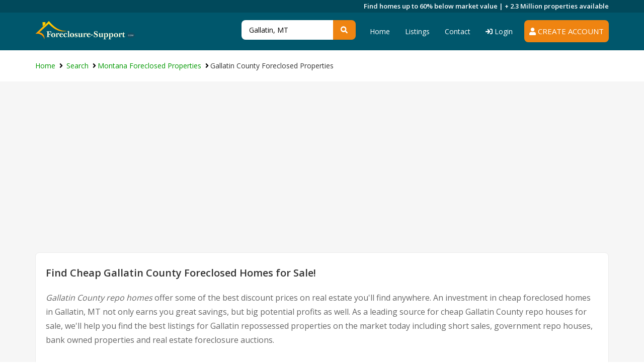

--- FILE ---
content_type: text/html; charset=UTF-8
request_url: https://www.foreclosure-support.com/investing/mt/gallatin-county-foreclosed-homes-for-sale/
body_size: 9789
content:
<!DOCTYPE html PUBLIC "-//W3C//DTD XHTML 1.0 Strict//EN" "http://www.w3.org/TR/xhtml1/DTD/xhtml1-strict.dtd">
<html lang="en" class="no-js">
<head>
<title>Cheap Gallatin County Foreclosed Homes | Government Repo Houses</title>
<meta http-equiv="Content-Type" content="text/html; charset=UTF-8" />
<meta name="description" content="Find foreclosed homes for sale in Gallatin County. Up-to-date listings of real estate foreclosures in Gallatin, MT. SAVE MONEY, BUY A FORECLOSURE HOME!" /><meta name="keywords" content="foreclosure homes in Gallatin Montana, foreclosure listings in Gallatin Montana, foreclosed homes in Gallatin Montana, Gallatin MT foreclosure homes, Gallatin MT foreclosed homes, Gallatin MT foreclosure listings, Gallatin MT cheap houses" /><meta name="robots" content="index, follow" />
<meta name="viewport" content="width=device-width, user-scalable=no, initial-scale=1.0, minimum-scale=1.0, maximum-scale=1.0">
<meta http-equiv="X-UA-Compatible" content="ie=edge">
<meta name="format-detection" content="telephone-no">
<link rel="shortcut icon" href="https://www.foreclosure-support.com/img/foreclosure-support.ico" type="image/x-icon" />
<!-- Google Tag Manager -->
<script>(function(w,d,s,l,i){w[l]=w[l]||[];w[l].push({'gtm.start':
new Date().getTime(),event:'gtm.js'});var f=d.getElementsByTagName(s)[0],
j=d.createElement(s),dl=l!='dataLayer'?'&l='+l:'';j.async=true;j.src=
'https://www.googletagmanager.com/gtm.js?id='+i+dl;f.parentNode.insertBefore(j,f);
})(window,document,'script','dataLayer','GTM-M9JXRSM');</script>
<!-- End Google Tag Manager -->
<link href="https://fonts.googleapis.com/css?family=Open+Sans:400,600|Raleway:400,700,800|Roboto:400,500,700" rel="stylesheet">
<link type="text/css" rel="stylesheet" href="/cdn/353b8b.css?1767894776" /><link type="text/css" rel="stylesheet" href="/cdn/96f0a8.css?1765393856" /><script type="text/javascript">var state_sigla = 'mt';var county_name = 'gallatin';var poshome = false;
</script>
<script type="text/javascript" src="/cdn/2ca4d3.js?1680027626"></script><script type="text/javascript" src="/cdn/a759d7.js?1651491811"></script><script type="text/javascript" src="/js/scripts-ajax-line-popup-new-v2.php?state_sigla=mt&amp;county_name=gallatin&amp;city_name=&amp;fips=031&amp;zipcode=&amp;min_bd=-1&amp;min_bh=-1&amp;property_price_min=-1&amp;property_price_max=-1&amp;page_number=1&amp;number_of_pages=4&amp;quant_properties=21&amp;nearby=0"></script>
<script type='text/javascript' src='/js/functions-pack-new-v2.php?state_sigla=mt&amp;county_name=gallatin&amp;city_name=&amp;zipcode=&amp;place_formatted=&amp;ajax_file=ajax-list-new-v2.php'></script><script async src="https://pagead2.googlesyndication.com/pagead/js/adsbygoogle.js?client=ca-pub-4015793570505072" crossorigin="anonymous"></script>
</head>
<body >
<!-- Google Tag Manager (noscript) -->
<noscript><iframe src="https://www.googletagmanager.com/ns.html?id=GTM-M9JXRSM"
height="0" width="0" style="display:none;visibility:hidden"></iframe></noscript>
<!-- End Google Tag Manager (noscript) -->
<div id="cover" style="display:none;"></div>
<div id="shadow-pop" style="display:none;">
    <div class="content"></div>
    <div id="shadow-close">Close</div>
</div>
<div id="cover-tour" style="display:none;"></div>
<div id="shadow-pop-tour" style="display:none;">
    <div class="content-tour"></div>
    <div id="shadow-close-tour">Close</div>
</div>
<section class="call_top_text">
	<div class="container">
		Find homes up to 60% below market value | <strong>+ 2.3 Million </strong> properties available
	</div>
</section>
<header class="header header--blue">
  <div class="container">
    <div class="header__main">
      <div class="header__logo">
        <a href="https://www.foreclosure-support.com/">
          <img src="/img/new_logo_foreclosure_support.png" alt="foreclosure-support.com" />
        </a>
      </div>

      <div class="nav-mobile">
        <a href="javascript:void(0);" class="nav-toggle">
          <span></span>
        </a>
      </div>
	
	<a href="https://www.foreclosure-support.com/joinnow.php" class="header__cta header__cta--outline" rel="nofollow"><i class="fa fa-user"></i> Create Account</a>	  <div class="header__menu header__menu--v6">
        <ul class="header__nav">
			<li class="header__nav-item active"><a class="header__nav-link header__nav-link--v2" href="https://www.foreclosure-support.com/">Home</a></li>
			<li class="header__nav-item">
				<a class="header__nav-link header__nav-link--v2" href="https://www.foreclosure-support.com/investing/">Listings</a>
			</li>
			<li class="header__nav-item"><a class="header__nav-link header__nav-link--v2" href="https://www.foreclosure-support.com/contact.php" rel="nofollow">Contact</a></li>
			<li class="header__nav-item"><a class="header__nav-link header__nav-link--v2" href="https://www.foreclosure-support.com/login.php" class="bt-lg"><i class="fa fa-sign-in"></i> Login</a></li>
						         
        </ul>
      </div>
    
	<div class="search_header">
        		<script type="text/javascript">$(function(){ setAutocomplete('qsearch_top-fixed', 'search_location_fixed', 'searchtype_top', 302); });</script>
		<form class="newsletter__form" id="qsearch_top-fixed" name="qsearch_top-fixed" action="/quick_search.php" onsubmit="return validateQuickSearchAdsLang('qsearch_top-fixed', 'search_location_fixed', 'en');">
			<input type="hidden" id="searchtype_top" name="type" value="" />
            <input type="text" id="search_location_fixed" name="find" class="ac_input newsletter__field" onfocus="if(this.value == 'Enter a City or Zip Code' || this.value == 'Gallatin, MT'){ this.value = ''; }" onblur="if(this.value == ''){ this.value = 'Gallatin, MT'; }" value="Gallatin, MT"/>
			<button type="submit" class="newsletter__submit" id="submit-search-location"></button>
		</form>
      </div>
	  
    </div>
  </div>
</header>			
		  

<section class="main-listing">
	<div class="container">
		
		<div class="breadcrumbs" itemscope itemtype="http://schema.org/BreadcrumbList">
			<ul class="ht-breadcrumbs ht-breadcrumbs--y-padding">
				<li itemprop="itemListElement" itemscope itemtype="http://schema.org/ListItem"><a itemprop="item" href="/"><span itemprop="name">Home</span></a><meta itemprop="position" content="1" /></li>
				<li itemprop="itemListElement" itemscope itemtype="http://schema.org/ListItem"><a itemprop="item" href="https://www.foreclosure-support.com/investing/" itemprop="url"><span itemprop="name">Search</span></a><meta itemprop="position" content="2" /></li><li itemprop="itemListElement" itemscope itemtype="http://schema.org/ListItem"><a itemprop="item" href="https://www.foreclosure-support.com/investing/montana-foreclosed-homes-for-sale/" itemprop="url"><span itemprop="name">Montana Foreclosed Properties</span></a><meta itemprop="position" content="3" /></li><li itemprop="itemListElement" itemscope itemtype="http://schema.org/ListItem"><span itemprop="name">Gallatin County Foreclosed Properties</span></a><meta itemprop="position" content="4" /></li>			</ul>
		</div>    
	</div>
	
	<div class="main-listing__main">
		<div class="container">
			<div class="row">
				<div class="col-md-12 content-lview">
					<div class="property__feature">
						<h1>Find Cheap Gallatin County Foreclosed Homes for Sale!</h1>  
						<p>
	<em>Gallatin County repo homes</em> offer some of the best discount prices on real estate you&#39;ll find anywhere. An investment in cheap foreclosed homes in Gallatin, MT not only earns you great savings, but big potential profits as well. As a leading source for cheap Gallatin County repo houses for sale, we&#39;ll help you find the best listings for Gallatin repossessed properties on the market today including short sales, government repo houses, bank owned properties and real estate foreclosure auctions.</p>					</div>        
				</div>				
				<form name="list_properties" id="list_properties" method="post" action="">
<input type="hidden" name="zipcode" id="Dzipcode" value="" />
<input type="hidden" name="state_sigla" id="Dstate_sigla" value="mt" />
<input type="hidden" name="county_name" id="Dcounty_name" value="gallatin" />
<input type="hidden" name="city_name" id="Dcity_name" value="" />
<input type="hidden" name="order_by" id="Dorder_by" value="profit" />
<input type="hidden" name="asc_desc" id="Dasc_desc" value="DESC" />
<input type="hidden" name="page_number" id="Dpage_number" value="1" />
<input type="hidden" name="quant_properties" id="Dquant_properties" value="21" />
<input type="hidden" name="property_price_min" id="Dproperty_price_min" value="-1" />
<input type="hidden" name="property_price_max" id="Dproperty_price_max" value="-1" />
<input type="hidden" name="photo" id="Dphoto" value="-1" />
<input type="hidden" name="active" id="Dactive_properties" value="-1" />
<input type="hidden" name="new_properties" id="Dnew_properties" value="-1" />
<input type="hidden" name="min_bd" id="Dmin_bd" value="-1" />
<input type="hidden" name="min_bh" id="Dmin_bh" value="-1" />
<input type="hidden" name="template" id="Dtemplate" value="listings-show-popup-new" />
<input type="hidden" name="listing_type" id="Dlisting_type" value="power_search" />
</form>
<script type="text/javascript">
<!--
//function setTable(nvalue){ document.getElementById('Dtable').value = nvalue; }
function setZipcode(nvalue){ document.getElementById('Dzipcode').value = nvalue; }
function setStateSigla(nvalue){ document.getElementById('Dstate_sigla').value = nvalue; }
function setCountyName(nvalue){ document.getElementById('Dcounty_name').value = nvalue; }
function setCityName(nvalue){ document.getElementById('Dcity_name').value = nvalue; }
function setOrderBy(nvalue){ document.getElementById('Dorder_by').value = nvalue; }
function setAscDesc(nvalue){ document.getElementById('Dasc_desc').value = nvalue; }
function setPageNumber(nvalue){ document.getElementById('Dpage_number').value = nvalue; }
function setQuantProperties(nvalue){ document.getElementById('Dquant_properties').value = nvalue; }
function setPropertyPriceMin(nvalue){ document.getElementById('Dproperty_price_min').value = nvalue; }
function setPropertyPriceMax(nvalue){ document.getElementById('Dproperty_price_max').value = nvalue; }
function setPhoto(nvalue){ document.getElementById('Dphoto').value = nvalue; }
function setActiveProperties(nvalue){ document.getElementById('Dactive_properties').value = nvalue; }
function setNewProperties(nvalue){ document.getElementById('Dnew_properties').value = nvalue; }
function setMinBD(nvalue){ document.getElementById('Dmin_bd').value = nvalue; }
function setListingType(nvalue){ document.getElementById('Dlisting_type').value = nvalue; }
function setMinBH(nvalue){ document.getElementById('Dmin_bh').value = nvalue; }
function InvertOrder(){ document.getElementById('Dasc_desc').value = (document.getElementById('Dasc_desc').value=='ASC') ? 'DESC' : 'ASC'; }
function setTemplate(nvalue){ document.getElementById('Dtemplate').value = nvalue; }
function setListingType(nvalue){ document.getElementById('Dlisting_type').value = nvalue; }
//-->
</script>
												<main class="col-md-12">
					<div id="list_loading" style="display:none;"><img src="https://www.foreclosure-support.com/img/loading-listings.gif" height='100' alt='loading listings' /></div>
					<div id="lproperties" class="listings">
						<div class="listing-sort listing-sort--main-listing">
							<div id="lview_side">
								<div class="listing-sort__sort">
									<script type="text/javascript">setOrderByLabel();</script>
									<label for="sort_by_list" class="listing-sort__label">Sort By</label>
									<select name="sort-type" id="sort_by_list" class="listing-sort__field">
										<option value="profit DESC">Best Deals</option>
										<option value="properties_with_photos DESC">Properties with photos</option>
										<option value="property_price ASC">Price ( low to high )</option>
										<option value="property_price DESC">Price ( high to low )</option>
										<option value="property_bdrm ASC">Beds ( less to more )</option>
										<option value="property_bdrm DESC">Beds ( more to less )</option>
										<option value="property_bthrm ASC">Baths ( less to more )</option>
										<option value="property_bthrm DESC">Baths ( more to less )</option>
									</select>									
								</div>
								<div class="main-listing__wrapper" id="dd_bdrm">
									<script type="text/javascript">DD_Bdrm();</script>
								</div>
								<div class="main-listing__wrapper" id="dd_bthrm">
									<script type="text/javascript">DD_Bthrm();</script>
								</div>
								<div class="main-listing__wrapper" id="dd_price">
									<script type="text/javascript">DD_Price();</script>
								</div>
								<div class="main-listing__wrapper" id="dd_apply">
									<script type="text/javascript">DD_Apply_Show();</script>
								</div>								
							</div>
							<div class="listing-sort__inner">
								<span class="listing-sort__result">Showing: 1 - 21 of 68 results</span><div id="results_page"><span id="results_per_page" class="text-show">Show</span><ul class="show-list"><li><span onclick="setPageNumber(1);setQuantProperties(20);updateHash();">20</span></li><li><span onclick="setPageNumber(1);setQuantProperties(30);updateHash();">30</span></li><li><span onclick="setPageNumber(1);setQuantProperties(40);updateHash();">40</span></li><li><span onclick="setPageNumber(1);setQuantProperties(50);updateHash();">50</span></li></ul><span class="text-show">Results per page</span></div>
								<a href="javascript:void(0)" onclick="changeLoc()" id="change_location" class="main-listing__form-more-filter">Change Location</a>
								<div id="div_location" class="page">
												<div class="main-listing__form-expand">
                <form action="/quick_search.php" method="get" onsubmit="return quick_search()" class="search-form-2">
				<div class="main-listing__wrapper">
					<label for="state_search" class="main-listing__form-title">Select a State</label>
					<select name="city" id="state_search" class="ht-field main-listing__form-field">
					  <option value='al'> Alabama</option><option value='ak'> Alaska</option><option value='az'> Arizona</option><option value='ar'> Arkansas</option><option value='ca'> California</option><option value='co'> Colorado</option><option value='ct'> Connecticut</option><option value='de'> Delaware</option><option value='fl'> Florida</option><option value='ga'> Georgia</option><option value='hi'> Hawaii</option><option value='id'> Idaho</option><option value='il'> Illinois</option><option value='in'> Indiana</option><option value='ia'> Iowa</option><option value='ks'> Kansas</option><option value='ky'> Kentucky</option><option value='la'> Louisiana</option><option value='me'> Maine</option><option value='md'> Maryland</option><option value='ma'> Massachusetts</option><option value='mi'> Michigan</option><option value='mn'> Minnesota</option><option value='ms'> Mississippi</option><option value='mo'> Missouri</option><option value='mt' selected="selected"> Montana</option><option value='ne'> Nebraska</option><option value='nv'> Nevada</option><option value='nh'> New Hampshire</option><option value='nj'> New Jersey</option><option value='nm'> New Mexico</option><option value='ny'> New York</option><option value='nc'> North Carolina</option><option value='nd'> North Dakota</option><option value='oh'> Ohio</option><option value='ok'> Oklahoma</option><option value='or'> Oregon</option><option value='pa'> Pennsylvania</option><option value='ri'> Rhode Island</option><option value='sc'> South Carolina</option><option value='sd'> South Dakota</option><option value='tn'> Tennessee</option><option value='tx'> Texas</option><option value='ut'> Utah</option><option value='vt'> Vermont</option><option value='va'> Virginia</option><option value='wa'> Washington</option><option value='dc'> Washington Dc</option><option value='wv'> West Virginia</option><option value='wi'> Wisconsin</option><option value='wy'> Wyoming</option>					</select>
				  </div>
				</form>
				<form action="#" class="search-form-2">
				<div class="main-listing__wrapper">
                <label for="county_search" class="main-listing__form-title">Select a County</label>
                <select name="city" id="county_search" class="ht-field main-listing__form-field">
                  <option value='beaverhead'> Beaverhead </optin><option value='big-horn'> Big Horn </optin><option value='blaine'> Blaine </optin><option value='broadwater'> Broadwater </optin><option value='carbon'> Carbon </optin><option value='carter'> Carter </optin><option value='cascade'> Cascade </optin><option value='chouteau'> Chouteau </optin><option value='custer'> Custer </optin><option value='daniels'> Daniels </optin><option value='dawson'> Dawson </optin><option value='deer-lodge'> Deer Lodge </optin><option value='fallon'> Fallon </optin><option value='fergus'> Fergus </optin><option value='flathead'> Flathead </optin><option value='gallatin' selected="selected"> Gallatin </optin><option value='garfield'> Garfield </optin><option value='glacier'> Glacier </optin><option value='golden-valley'> Golden Valley </optin><option value='granite'> Granite </optin><option value='hill'> Hill </optin><option value='jefferson'> Jefferson </optin><option value='judith-basin'> Judith Basin </optin><option value='lake'> Lake </optin><option value='lewis-and-clark'> Lewis And Clark </optin><option value='liberty'> Liberty </optin><option value='lincoln'> Lincoln </optin><option value='madison'> Madison </optin><option value='mccone'> Mccone </optin><option value='meagher'> Meagher </optin><option value='mineral'> Mineral </optin><option value='missoula'> Missoula </optin><option value='musselshell'> Musselshell </optin><option value='park'> Park </optin><option value='petroleum'> Petroleum </optin><option value='phillips'> Phillips </optin><option value='pondera'> Pondera </optin><option value='powder-river'> Powder River </optin><option value='powell'> Powell </optin><option value='prairie'> Prairie </optin><option value='ravalli'> Ravalli </optin><option value='richland'> Richland </optin><option value='roosevelt'> Roosevelt </optin><option value='rosebud'> Rosebud </optin><option value='sanders'> Sanders </optin><option value='sheridan'> Sheridan </optin><option value='silver-bow'> Silver Bow </optin><option value='stillwater'> Stillwater </optin><option value='sweet-grass'> Sweet Grass </optin><option value='teton'> Teton </optin><option value='toole'> Toole </optin><option value='treasure'> Treasure </optin><option value='valley'> Valley </optin><option value='wheatland'> Wheatland </optin><option value='wibaux'> Wibaux </optin><option value='yellowstone'> Yellowstone </optin>                </select>
              </div>
			  </form>
			  <form action="#" class="search-form-2">
			  <div class="main-listing__wrapper">
                <label for="city_search" class="main-listing__form-title">Select a City</label>
                <select name="city" id="city_search" class="ht-field main-listing__form-field">
                  <option value="selected">Select a County</option><option value='031.belgrade'> Belgrade </option><option value='031.big-sky'> Big Sky </option><option value='031.bozeman'> Bozeman </option><option value='031.gallatin-gateway'> Gallatin Gateway </option><option value='031.manhattan'> Manhattan </option><option value='031.three-forks'> Three Forks </option><option value='031.west-yellowstone'> West Yellowstone </option>                </select>
              </div>
			  </form>
			  
			  <script type="text/javascript">$(function() {
				setAutocomplete('qsearch_city_zip', 'search_city_zip', 'searchtype_city_zip', 220);
				});</script>
				<form name="qsearch_city_zip" id="qsearch_city_zip" action="/quick_search.php" method="get" class="search-form-2" onsubmit="return validateQuickSearchAdsLang('qsearch_city_zip', 'search_city_zip', 'en');">
				  <div class="main-listing__wrapper">
					<label for="listing-city" class="main-listing__form-title">Or Type a Zip Code</label>
					<input type="hidden" id="searchtype_city_zip" name="type" value="" />
					<input type="text" name="find" id="search_city_zip" class="ac_input main-listing__form-field" value="" placeholder="Zip Code" />
					<input type="submit" class="main-listing__form-reset" value="Go" />					
				  </div>
				</form>
			</div>
								  </div>
							</div>
						</div>
						<div id="tabslist">
							<ul>
																	<li id="form_all_types"><a href="javascript:void(0)" onclick="setSelectTab('all_types','most_recent_with_photos','DESC');">All Listings</a></li>
																		<li id="form_foreclosure"><a href="javascript:void(0)" onclick="setSelectTab('foreclosure','most_recent_with_photos','DESC');">Foreclosures</a></li>
																											<li id="form_pre_foreclosure"><a href="javascript:void(0)" onclick="setSelectTab('pre_foreclosure','most_recent_with_photos','DESC');">Pre Foreclosures</a></li>
																																				<li id="form_short_sale"><a href="javascript:void(0)" onclick="setSelectTab('short_sale','most_recent_with_photos','DESC');">Short Sales</a></li>
																									</ul>
						</div>
					  <section>            
											<div class="item-grid__container lview_colors" id="list_item_0">
					  <div class="listing listing--v2" id="2-2560559-0-1">
						<div class="item-grid__image-container item-grid__image-container--v2">
						  <a href="javascript:void(0);" class="btn-more pic" rel="nofollow"><div class="item-grid__image-overlay"></div><img src="/images/loader-image.gif" data-src="https://img2.foreclosure-support.com/thumbs/pre_foreclosure-2560559-59373.jpg" alt="Pre Foreclosure in Belgrade 59714 WYOMING ST - Property ID: 2560559962" class="photo lazy" /><span class="item__label">11 Photos</span></a>						  
						</div>

						<div class="item-grid__content-container item-grid__content-container--v2">
						  <div class="listing__content--v2">
							<div class="listing__header">
							  <div class="listing__header-primary">
								<p class="listing__price"><span class="lview_price"> $490,000</span><span class="info_price_en">EMV</span></p>								<span class="listing__type">Pre-Foreclosure</span>
								                                  <h3 id="link_address_0" class="listing__title"><a href="https://www.foreclosure-support.com/joinnow.php" rel="nofollow" class="ref_adr">WYOMING ST</a>, <span class="local_porperty">Belgrade, MT, 59714</span></h3>	
                                  								  
							  </div>							  
							                                
							</div>
							<div class="listing__details">
							  <ul class="listing__stats">
								<li><span class="listing__figure">3</span> beds</li>								<li><span class="listing__figure">2</span> baths</li>								<li><span class="listing__figure">2006</span> Built in</li>							  </ul>
							</div>							
						  </div>						  
						</div>
						<div class="bt_details">
													  <a rel="nofollow"  class='listing__btn' href="https://www.foreclosure-support.com/property.php?id2=2560559962#page=1&prop_per_page=21&listing_type=power_search&sort_by=profit DESC&locid=2560559" >View details <span class="listing__btn-icon"><i class="fa fa-angle-right" aria-hidden="true"></i></span></a>							  						</div>
					  </div>
					</div>					
            					<div class="item-grid__container lview_colors" id="list_item_1">
					  <div class="listing listing--v2" id="0-4619711-1-1">
						<div class="item-grid__image-container item-grid__image-container--v2">
						  <a href="javascript:void(0);" class="btn-more pic" rel="nofollow"><div class="item-grid__image-overlay"></div><img src="/images/loader-image.gif" data-src="https://img2.foreclosure-support.com/thumbs/foreclosure-4619711-80460.jpg" alt="Foreclosed Home in Manhattan 59741 CAMP CREEK RD - Property ID: 4619711782" class="photo lazy" /><span class="item__label">10 Photos</span></a>						  
						</div>

						<div class="item-grid__content-container item-grid__content-container--v2">
						  <div class="listing__content--v2">
							<div class="listing__header">
							  <div class="listing__header-primary">
								<p class="listing__price"><span class="lview_price"> $4,300,000</span></p>								<span class="listing__type">Foreclosure</span>
								                                  <h3 id="link_address_1" class="listing__title"><a href="https://www.foreclosure-support.com/joinnow.php" rel="nofollow" class="ref_adr">CAMP CREEK RD</a>, <span class="local_porperty">Manhattan, MT, 59741</span></h3>	
                                  								  
							  </div>							  
							                                
							</div>
							<div class="listing__details">
							  <ul class="listing__stats">
								<li><span class="listing__figure">5</span> beds</li>								<li><span class="listing__figure">5</span> baths</li>								<li><span class="listing__figure">1920</span> Built in</li>							  </ul>
							</div>							
						  </div>						  
						</div>
						<div class="bt_details">
													  <a rel="nofollow"  class='listing__btn' href="https://www.foreclosure-support.com/property.php?id0=4619711782#page=1&prop_per_page=21&listing_type=power_search&sort_by=profit DESC&locid=4619711" >View details <span class="listing__btn-icon"><i class="fa fa-angle-right" aria-hidden="true"></i></span></a>							  						</div>
					  </div>
					</div>					
            					<div class="item-grid__container lview_colors" id="list_item_2">
					  <div class="listing listing--v2" id="2-2564236-2-1">
						<div class="item-grid__image-container item-grid__image-container--v2">
						  <a href="javascript:void(0);" class="btn-more pic" rel="nofollow"><div class="item-grid__image-overlay"></div><img src="/images/loader-image.gif" data-src="https://img2.foreclosure-support.com/thumbs/pre_foreclosure-2564236-79809.jpg" alt="Pre Foreclosure in Bozeman 59718 LILY DR - Property ID: 2564236296" class="photo lazy" /><span class="item__label">6 Photos</span></a>						  
						</div>

						<div class="item-grid__content-container item-grid__content-container--v2">
						  <div class="listing__content--v2">
							<div class="listing__header">
							  <div class="listing__header-primary">
								<p class="listing__price"><span class="lview_price"> $768,400</span><span class="info_price_en">EMV</span></p>								<span class="listing__type">Pre-Foreclosure</span>
								                                  <h3 id="link_address_2" class="listing__title"><a href="https://www.foreclosure-support.com/joinnow.php" rel="nofollow" class="ref_adr">LILY DR</a>, <span class="local_porperty">Bozeman, MT, 59718</span></h3>	
                                  								  
							  </div>							  
							                                
							</div>
							<div class="listing__details">
							  <ul class="listing__stats">
								<li><span class="listing__figure">4</span> beds</li>								<li><span class="listing__figure">3</span> baths</li>								<li><span class="listing__figure">2006</span> Built in</li>							  </ul>
							</div>							
						  </div>						  
						</div>
						<div class="bt_details">
													  <a rel="nofollow"  class='listing__btn' href="https://www.foreclosure-support.com/property.php?id2=2564236296#page=1&prop_per_page=21&listing_type=power_search&sort_by=profit DESC&locid=2564236" >View details <span class="listing__btn-icon"><i class="fa fa-angle-right" aria-hidden="true"></i></span></a>							  						</div>
					  </div>
					</div>					
            					<div class="item-grid__container lview_colors" id="list_item_3">
					  <div class="listing listing--v2" id="short_sale-6342090-3-1">
						<div class="item-grid__image-container item-grid__image-container--v2">
						  <a href="javascript:void(0);" class="btn-more pic" rel="nofollow"><div class="item-grid__image-overlay"></div><img src="/images/loader-image.gif" data-src="https://img2.foreclosure-support.com/thumbs/short_sale-6342090-25882.jpg" alt="Short Sale in Bozeman 59715 N MONTANA AVE - Property ID: 6342090496" class="photo lazy" /><span class="item__label">8 Photos</span></a>						  
						</div>

						<div class="item-grid__content-container item-grid__content-container--v2">
						  <div class="listing__content--v2">
							<div class="listing__header">
							  <div class="listing__header-primary">
								<p class="listing__price"><span class="lview_price"> $375,000</span></p>								<span class="listing__type">Short Sale</span>
								                                  <h3 id="link_address_3" class="listing__title"><a href="https://www.foreclosure-support.com/joinnow.php" rel="nofollow" class="ref_adr">N MONTANA AVE</a>, <span class="local_porperty">Bozeman, MT, 59715</span></h3>	
                                  								  
							  </div>							  
							                                
							</div>
							<div class="listing__details">
							  <ul class="listing__stats">
								<li><span class="listing__figure">1</span> beds</li>								<li><span class="listing__figure">2</span> baths</li>								<li><span class="listing__figure">1935</span> Built in</li>							  </ul>
							</div>							
						  </div>						  
						</div>
						<div class="bt_details">
													  <a rel="nofollow"  class='listing__btn' href="https://www.foreclosure-support.com/property.php?idshort_sale=6342090496#page=1&prop_per_page=21&listing_type=power_search&sort_by=profit DESC&locid=6342090" >View details <span class="listing__btn-icon"><i class="fa fa-angle-right" aria-hidden="true"></i></span></a>							  						</div>
					  </div>
					</div>					
            					<div class="item-grid__container lview_colors" id="list_item_4">
					  <div class="listing listing--v2" id="2-2516937-4-1">
						<div class="item-grid__image-container item-grid__image-container--v2">
						  <a href="javascript:void(0);" class="btn-more pic" rel="nofollow"><div class="item-grid__image-overlay"></div><img src="/images/loader-image.gif" data-src="https://img2.foreclosure-support.com/thumbs/pre_foreclosure-2516937-81380.jpg" alt="Pre Foreclosure in Belgrade 59714 SUNRISE DR - Property ID: 2516937295" class="photo lazy" /><span class="item__label">7 Photos</span></a>						  
						</div>

						<div class="item-grid__content-container item-grid__content-container--v2">
						  <div class="listing__content--v2">
							<div class="listing__header">
							  <div class="listing__header-primary">
								<p class="listing__price"><span class="lview_price"> $544,500</span><span class="info_price_en">EMV</span></p>								<span class="listing__type">Pre-Foreclosure</span>
								                                  <h3 id="link_address_4" class="listing__title"><a href="https://www.foreclosure-support.com/joinnow.php" rel="nofollow" class="ref_adr">SUNRISE DR</a>, <span class="local_porperty">Belgrade, MT, 59714</span></h3>	
                                  								  
							  </div>							  
							                                
							</div>
							<div class="listing__details">
							  <ul class="listing__stats">
								<li><span class="listing__figure">4</span> beds</li>								<li><span class="listing__figure">2</span> baths</li>								<li><span class="listing__figure">1999</span> Built in</li>							  </ul>
							</div>							
						  </div>						  
						</div>
						<div class="bt_details">
													  <a rel="nofollow"  class='listing__btn' href="https://www.foreclosure-support.com/property.php?id2=2516937295#page=1&prop_per_page=21&listing_type=power_search&sort_by=profit DESC&locid=2516937" >View details <span class="listing__btn-icon"><i class="fa fa-angle-right" aria-hidden="true"></i></span></a>							  						</div>
					  </div>
					</div>					
            					<div class="item-grid__container lview_colors" id="list_item_5">
					  <div class="listing listing--v2" id="2-2071065-5-1">
						<div class="item-grid__image-container item-grid__image-container--v2">
						  <a href="javascript:void(0);" class="btn-more pic" rel="nofollow"><div class="item-grid__image-overlay"></div><img src="/images/loader-image.gif" data-src="https://img2.foreclosure-support.com/thumbs/pre_foreclosure-2071065-65602.jpg" alt="Pre Foreclosure in Three Forks 59752 W JEFFERSON ST - Property ID: 2071065312" class="photo lazy" /><span class="item__label">3 Photos</span></a>						  
						</div>

						<div class="item-grid__content-container item-grid__content-container--v2">
						  <div class="listing__content--v2">
							<div class="listing__header">
							  <div class="listing__header-primary">
								<p class="listing__price"><span class="lview_price"> $325,100</span><span class="info_price_en">EMV</span></p>								<span class="listing__type">Pre-Foreclosure</span>
								                                  <h3 id="link_address_5" class="listing__title"><a href="https://www.foreclosure-support.com/joinnow.php" rel="nofollow" class="ref_adr">W JEFFERSON ST</a>, <span class="local_porperty">Three Forks, MT, 59752</span></h3>	
                                  								  
							  </div>							  
							                                
							</div>
							<div class="listing__details">
							  <ul class="listing__stats">
								<li><span class="listing__figure">3</span> beds</li>								<li><span class="listing__figure">2</span> baths</li>								<li><span class="listing__figure">1994</span> Built in</li>							  </ul>
							</div>							
						  </div>						  
						</div>
						<div class="bt_details">
													  <a rel="nofollow"  class='listing__btn' href="https://www.foreclosure-support.com/property.php?id2=2071065312#page=1&prop_per_page=21&listing_type=power_search&sort_by=profit DESC&locid=2071065" >View details <span class="listing__btn-icon"><i class="fa fa-angle-right" aria-hidden="true"></i></span></a>							  						</div>
					  </div>
					</div>					
            					<div class="item-grid__container lview_colors" id="list_item_6">
					  <div class="listing listing--v2" id="2-2038384-6-1">
						<div class="item-grid__image-container item-grid__image-container--v2">
						  <a href="javascript:void(0);" class="btn-more pic" rel="nofollow"><div class="item-grid__image-overlay"></div><img src="/images/loader-image.gif" data-src="https://img2.foreclosure-support.com/thumbs/pre_foreclosure-2038384-26563.jpg" alt="Pre Foreclosure in Belgrade 59714 10TH ST - Property ID: 2038384122" class="photo lazy" /><span class="item__label">5 Photos</span></a>						  
						</div>

						<div class="item-grid__content-container item-grid__content-container--v2">
						  <div class="listing__content--v2">
							<div class="listing__header">
							  <div class="listing__header-primary">
								<p class="listing__price"><span class="lview_price"> $492,400</span><span class="info_price_en">EMV</span></p>								<span class="listing__type">Pre-Foreclosure</span>
								                                  <h3 id="link_address_6" class="listing__title"><a href="https://www.foreclosure-support.com/joinnow.php" rel="nofollow" class="ref_adr">10TH ST</a>, <span class="local_porperty">Belgrade, MT, 59714</span></h3>	
                                  								  
							  </div>							  
							                                
							</div>
							<div class="listing__details">
							  <ul class="listing__stats">
								<li><span class="listing__figure">4</span> beds</li>								<li><span class="listing__figure">2</span> baths</li>								<li><span class="listing__figure">1993</span> Built in</li>							  </ul>
							</div>							
						  </div>						  
						</div>
						<div class="bt_details">
													  <a rel="nofollow"  class='listing__btn' href="https://www.foreclosure-support.com/property.php?id2=2038384122#page=1&prop_per_page=21&listing_type=power_search&sort_by=profit DESC&locid=2038384" >View details <span class="listing__btn-icon"><i class="fa fa-angle-right" aria-hidden="true"></i></span></a>							  						</div>
					  </div>
					</div>					
            					<div class="item-grid__container lview_colors" id="list_item_7">
					  <div class="listing listing--v2" id="2-2381433-7-1">
						<div class="item-grid__image-container item-grid__image-container--v2">
						  <a href="javascript:void(0);" class="btn-more pic" rel="nofollow"><div class="item-grid__image-overlay"></div><img src="/images/loader-image.gif" data-src="https://img2.foreclosure-support.com/thumbs/pre_foreclosure-2381433-79769.jpg" alt="Pre Foreclosure in Bozeman 59718 BUCKRAKE AVE - Property ID: 2381433846" class="photo lazy" /><span class="item__label">3 Photos</span></a>						  
						</div>

						<div class="item-grid__content-container item-grid__content-container--v2">
						  <div class="listing__content--v2">
							<div class="listing__header">
							  <div class="listing__header-primary">
								<p class="listing__price"><span class="lview_price"> $863,122</span><span class="info_price_en">EMV</span></p>								<span class="listing__type">Pre-Foreclosure</span>
								                                  <h3 id="link_address_7" class="listing__title"><a href="https://www.foreclosure-support.com/joinnow.php" rel="nofollow" class="ref_adr">BUCKRAKE AVE</a>, <span class="local_porperty">Bozeman, MT, 59718</span></h3>	
                                  								  
							  </div>							  
							                                
							</div>
							<div class="listing__details">
							  <ul class="listing__stats">
								<li><span class="listing__figure">4</span> beds</li>								<li><span class="listing__figure">2.5</span> baths</li>								<li><span class="listing__figure">2006</span> Built in</li>							  </ul>
							</div>							
						  </div>						  
						</div>
						<div class="bt_details">
													  <a rel="nofollow"  class='listing__btn' href="https://www.foreclosure-support.com/property.php?id2=2381433846#page=1&prop_per_page=21&listing_type=power_search&sort_by=profit DESC&locid=2381433" >View details <span class="listing__btn-icon"><i class="fa fa-angle-right" aria-hidden="true"></i></span></a>							  						</div>
					  </div>
					</div>					
            					<div class="item-grid__container lview_colors" id="list_item_8">
					  <div class="listing listing--v2" id="2-2350215-8-1">
						<div class="item-grid__image-container item-grid__image-container--v2">
						  <a href="javascript:void(0);" class="btn-more pic" rel="nofollow"><div class="item-grid__image-overlay"></div><img src="/images/loader-image.gif" data-src="https://img2.foreclosure-support.com/thumbs/pre_foreclosure-2350215-3565.jpg" alt="Pre Foreclosure in Bozeman 59718 TALON WAY - Property ID: 2350215943" class="photo lazy" /><span class="item__label">12 Photos</span></a>						  
						</div>

						<div class="item-grid__content-container item-grid__content-container--v2">
						  <div class="listing__content--v2">
							<div class="listing__header">
							  <div class="listing__header-primary">
								<p class="listing__price"><span class="lview_price"> $512,200</span><span class="info_price_en">EMV</span></p>								<span class="listing__type">Pre-Foreclosure</span>
								                                  <h3 id="link_address_8" class="listing__title"><a href="https://www.foreclosure-support.com/joinnow.php" rel="nofollow" class="ref_adr">TALON WAY</a>, <span class="local_porperty">Bozeman, MT, 59718</span></h3>	
                                  								  
							  </div>							  
							                                
							</div>
							<div class="listing__details">
							  <ul class="listing__stats">
								<li><span class="listing__figure">3</span> beds</li>								<li><span class="listing__figure">2</span> baths</li>								<li><span class="listing__figure">2011</span> Built in</li>							  </ul>
							</div>							
						  </div>						  
						</div>
						<div class="bt_details">
													  <a rel="nofollow"  class='listing__btn' href="https://www.foreclosure-support.com/property.php?id2=2350215943#page=1&prop_per_page=21&listing_type=power_search&sort_by=profit DESC&locid=2350215" >View details <span class="listing__btn-icon"><i class="fa fa-angle-right" aria-hidden="true"></i></span></a>							  						</div>
					  </div>
					</div>					
            					<div class="item-grid__container lview_colors" id="list_item_9">
					  <div class="listing listing--v2" id="2-2336273-9-1">
						<div class="item-grid__image-container item-grid__image-container--v2">
						  <a href="javascript:void(0);" class="btn-more pic" rel="nofollow"><div class="item-grid__image-overlay"></div><img src="/images/loader-image.gif" data-src="https://img2.foreclosure-support.com/thumbs/pre_foreclosure-2336273-55673.jpg" alt="Pre Foreclosure in Bozeman 59718 THOMAS DR - Property ID: 2336273915" class="photo lazy" /><span class="item__label">8 Photos</span></a>						  
						</div>

						<div class="item-grid__content-container item-grid__content-container--v2">
						  <div class="listing__content--v2">
							<div class="listing__header">
							  <div class="listing__header-primary">
								<p class="listing__price"><span class="lview_price"> $559,845</span><span class="info_price_en">EMV</span></p>								<span class="listing__type">Pre-Foreclosure</span>
								                                  <h3 id="link_address_9" class="listing__title"><a href="https://www.foreclosure-support.com/joinnow.php" rel="nofollow" class="ref_adr">THOMAS DR</a>, <span class="local_porperty">Bozeman, MT, 59718</span></h3>	
                                  								  
							  </div>							  
							                                
							</div>
							<div class="listing__details">
							  <ul class="listing__stats">
								<li><span class="listing__figure">3</span> beds</li>								<li><span class="listing__figure">2</span> baths</li>															  </ul>
							</div>							
						  </div>						  
						</div>
						<div class="bt_details">
													  <a rel="nofollow"  class='listing__btn' href="https://www.foreclosure-support.com/property.php?id2=2336273915#page=1&prop_per_page=21&listing_type=power_search&sort_by=profit DESC&locid=2336273" >View details <span class="listing__btn-icon"><i class="fa fa-angle-right" aria-hidden="true"></i></span></a>							  						</div>
					  </div>
					</div>					
            					<div class="item-grid__container lview_colors" id="list_item_10">
					  <div class="listing listing--v2" id="2-2241699-10-1">
						<div class="item-grid__image-container item-grid__image-container--v2">
						  <a href="javascript:void(0);" class="btn-more pic" rel="nofollow"><div class="item-grid__image-overlay"></div><img src="/images/loader-image.gif" data-src="https://img2.foreclosure-support.com/thumbs/pre_foreclosure-2241699-35412.jpg" alt="Pre Foreclosure in Bozeman 59718 RIDGELINE LN - Property ID: 2241699550" class="photo lazy" /><span class="item__label">1 Photo</span></a>						  
						</div>

						<div class="item-grid__content-container item-grid__content-container--v2">
						  <div class="listing__content--v2">
							<div class="listing__header">
							  <div class="listing__header-primary">
								<p class="listing__price"><span class="lview_price"> $682,000</span><span class="info_price_en">EMV</span></p>								<span class="listing__type">Pre-Foreclosure</span>
								                                  <h3 id="link_address_10" class="listing__title"><a href="https://www.foreclosure-support.com/joinnow.php" rel="nofollow" class="ref_adr">RIDGELINE LN</a>, <span class="local_porperty">Bozeman, MT, 59718</span></h3>	
                                  								  
							  </div>							  
							                                
							</div>
							<div class="listing__details">
							  <ul class="listing__stats">
								<li><span class="listing__figure">3</span> beds</li>								<li><span class="listing__figure">2</span> baths</li>								<li><span class="listing__figure">2010</span> Built in</li>							  </ul>
							</div>							
						  </div>						  
						</div>
						<div class="bt_details">
													  <a rel="nofollow"  class='listing__btn' href="https://www.foreclosure-support.com/property.php?id2=2241699550#page=1&prop_per_page=21&listing_type=power_search&sort_by=profit DESC&locid=2241699" >View details <span class="listing__btn-icon"><i class="fa fa-angle-right" aria-hidden="true"></i></span></a>							  						</div>
					  </div>
					</div>					
            					<div class="item-grid__container lview_colors" id="list_item_11">
					  <div class="listing listing--v2" id="2-2219813-11-1">
						<div class="item-grid__image-container item-grid__image-container--v2">
						  <a href="javascript:void(0);" class="btn-more pic" rel="nofollow"><div class="item-grid__image-overlay"></div><img src="/images/loader-image.gif" data-src="https://img2.foreclosure-support.com/thumbs/pre_foreclosure-2219813-26808.jpg" alt="Pre Foreclosure in Three Forks 59752 POTOSI PEAK - Property ID: 2219813555" class="photo lazy" /><span class="item__label">1 Photo</span></a>						  
						</div>

						<div class="item-grid__content-container item-grid__content-container--v2">
						  <div class="listing__content--v2">
							<div class="listing__header">
							  <div class="listing__header-primary">
								<p class="listing__price"><span class="lview_price"> $503,900</span><span class="info_price_en">EMV</span></p>								<span class="listing__type">Pre-Foreclosure</span>
								                                  <h3 id="link_address_11" class="listing__title"><a href="https://www.foreclosure-support.com/joinnow.php" rel="nofollow" class="ref_adr">POTOSI PEAK</a>, <span class="local_porperty">Three Forks, MT, 59752</span></h3>	
                                  								  
							  </div>							  
							                                
							</div>
							<div class="listing__details">
							  <ul class="listing__stats">
								<li><span class="listing__figure">3</span> beds</li>								<li><span class="listing__figure">2</span> baths</li>								<li><span class="listing__figure">2007</span> Built in</li>							  </ul>
							</div>							
						  </div>						  
						</div>
						<div class="bt_details">
													  <a rel="nofollow"  class='listing__btn' href="https://www.foreclosure-support.com/property.php?id2=2219813555#page=1&prop_per_page=21&listing_type=power_search&sort_by=profit DESC&locid=2219813" >View details <span class="listing__btn-icon"><i class="fa fa-angle-right" aria-hidden="true"></i></span></a>							  						</div>
					  </div>
					</div>					
            					<div class="item-grid__container lview_colors" id="list_item_12">
					  <div class="listing listing--v2" id="2-2197642-12-1">
						<div class="item-grid__image-container item-grid__image-container--v2">
						  <a href="javascript:void(0);" class="btn-more pic" rel="nofollow"><div class="item-grid__image-overlay"></div><img src="/images/loader-image.gif" data-src="https://img2.foreclosure-support.com/thumbs/pre_foreclosure-2197642-24069.jpg" alt="Pre Foreclosure in Manhattan 59741 COTTONWOOD ST - Property ID: 2197642432" class="photo lazy" /><span class="item__label">1 Photo</span></a>						  
						</div>

						<div class="item-grid__content-container item-grid__content-container--v2">
						  <div class="listing__content--v2">
							<div class="listing__header">
							  <div class="listing__header-primary">
								<p class="listing__price"><span class="lview_price"> $729,027</span><span class="info_price_en">EMV</span></p>								<span class="listing__type">Pre-Foreclosure</span>
								                                  <h3 id="link_address_12" class="listing__title"><a href="https://www.foreclosure-support.com/joinnow.php" rel="nofollow" class="ref_adr">COTTONWOOD ST</a>, <span class="local_porperty">Manhattan, MT, 59741</span></h3>	
                                  								  
							  </div>							  
							                                
							</div>
							<div class="listing__details">
							  <ul class="listing__stats">
																															  </ul>
							</div>							
						  </div>						  
						</div>
						<div class="bt_details">
													  <a rel="nofollow"  class='listing__btn' href="https://www.foreclosure-support.com/property.php?id2=2197642432#page=1&prop_per_page=21&listing_type=power_search&sort_by=profit DESC&locid=2197642" >View details <span class="listing__btn-icon"><i class="fa fa-angle-right" aria-hidden="true"></i></span></a>							  						</div>
					  </div>
					</div>					
            					<div class="item-grid__container lview_colors" id="list_item_13">
					  <div class="listing listing--v2" id="2-2133893-13-1">
						<div class="item-grid__image-container item-grid__image-container--v2">
						  <a href="javascript:void(0);" class="btn-more pic" rel="nofollow"><div class="item-grid__image-overlay"></div><img src="/images/loader-image.gif" data-src="https://img2.foreclosure-support.com/thumbs/pre_foreclosure-2133893-44048.jpg" alt="Pre Foreclosure in Bozeman 59718 LASSO AVE - Property ID: 2133893111" class="photo lazy" /><span class="item__label">5 Photos</span></a>						  
						</div>

						<div class="item-grid__content-container item-grid__content-container--v2">
						  <div class="listing__content--v2">
							<div class="listing__header">
							  <div class="listing__header-primary">
								<p class="listing__price"><span class="lview_price"> $785,700</span><span class="info_price_en">EMV</span></p>								<span class="listing__type">Pre-Foreclosure</span>
								                                  <h3 id="link_address_13" class="listing__title"><a href="https://www.foreclosure-support.com/joinnow.php" rel="nofollow" class="ref_adr">LASSO AVE</a>, <span class="local_porperty">Bozeman, MT, 59718</span></h3>	
                                  								  
							  </div>							  
							                                
							</div>
							<div class="listing__details">
							  <ul class="listing__stats">
								<li><span class="listing__figure">4</span> beds</li>								<li><span class="listing__figure">4</span> baths</li>								<li><span class="listing__figure">2005</span> Built in</li>							  </ul>
							</div>							
						  </div>						  
						</div>
						<div class="bt_details">
													  <a rel="nofollow"  class='listing__btn' href="https://www.foreclosure-support.com/property.php?id2=2133893111#page=1&prop_per_page=21&listing_type=power_search&sort_by=profit DESC&locid=2133893" >View details <span class="listing__btn-icon"><i class="fa fa-angle-right" aria-hidden="true"></i></span></a>							  						</div>
					  </div>
					</div>					
            					<div class="item-grid__container lview_colors" id="list_item_14">
					  <div class="listing listing--v2" id="2-2133892-14-1">
						<div class="item-grid__image-container item-grid__image-container--v2">
						  <a href="javascript:void(0);" class="btn-more pic" rel="nofollow"><div class="item-grid__image-overlay"></div><img src="/images/loader-image.gif" data-src="https://img2.foreclosure-support.com/thumbs/pre_foreclosure-2133892-87344.jpg" alt="Pre Foreclosure in Belgrade 59714 WEAVER RD - Property ID: 2133892694" class="photo lazy" /><span class="item__label">10 Photos</span></a>						  
						</div>

						<div class="item-grid__content-container item-grid__content-container--v2">
						  <div class="listing__content--v2">
							<div class="listing__header">
							  <div class="listing__header-primary">
								<p class="listing__price"><span class="lview_price"> $725,000</span><span class="info_price_en">EMV</span></p>								<span class="listing__type">Pre-Foreclosure</span>
								                                  <h3 id="link_address_14" class="listing__title"><a href="https://www.foreclosure-support.com/joinnow.php" rel="nofollow" class="ref_adr">WEAVER RD</a>, <span class="local_porperty">Belgrade, MT, 59714</span></h3>	
                                  								  
							  </div>							  
							                                
							</div>
							<div class="listing__details">
							  <ul class="listing__stats">
								<li><span class="listing__figure">3</span> beds</li>								<li><span class="listing__figure">2</span> baths</li>								<li><span class="listing__figure">1997</span> Built in</li>							  </ul>
							</div>							
						  </div>						  
						</div>
						<div class="bt_details">
													  <a rel="nofollow"  class='listing__btn' href="https://www.foreclosure-support.com/property.php?id2=2133892694#page=1&prop_per_page=21&listing_type=power_search&sort_by=profit DESC&locid=2133892" >View details <span class="listing__btn-icon"><i class="fa fa-angle-right" aria-hidden="true"></i></span></a>							  						</div>
					  </div>
					</div>					
            					<div class="item-grid__container lview_colors" id="list_item_15">
					  <div class="listing listing--v2" id="2-2095214-15-1">
						<div class="item-grid__image-container item-grid__image-container--v2">
						  <a href="javascript:void(0);" class="btn-more pic" rel="nofollow"><div class="item-grid__image-overlay"></div><img src="/images/loader-image.gif" data-src="https://img2.foreclosure-support.com/thumbs/pre_foreclosure-2095214-52601.jpg" alt="Pre Foreclosure in Bozeman 59718 ANNIE ST - Property ID: 2095214323" class="photo lazy" /><span class="item__label">11 Photos</span></a>						  
						</div>

						<div class="item-grid__content-container item-grid__content-container--v2">
						  <div class="listing__content--v2">
							<div class="listing__header">
							  <div class="listing__header-primary">
								<p class="listing__price"><span class="lview_price"> $546,800</span><span class="info_price_en">EMV</span></p>								<span class="listing__type">Pre-Foreclosure</span>
								                                  <h3 id="link_address_15" class="listing__title"><a href="https://www.foreclosure-support.com/joinnow.php" rel="nofollow" class="ref_adr">ANNIE ST</a>, <span class="local_porperty">Bozeman, MT, 59718</span></h3>	
                                  								  
							  </div>							  
							                                
							</div>
							<div class="listing__details">
							  <ul class="listing__stats">
								<li><span class="listing__figure">3</span> beds</li>								<li><span class="listing__figure">2</span> baths</li>								<li><span class="listing__figure">1999</span> Built in</li>							  </ul>
							</div>							
						  </div>						  
						</div>
						<div class="bt_details">
													  <a rel="nofollow"  class='listing__btn' href="https://www.foreclosure-support.com/property.php?id2=2095214323#page=1&prop_per_page=21&listing_type=power_search&sort_by=profit DESC&locid=2095214" >View details <span class="listing__btn-icon"><i class="fa fa-angle-right" aria-hidden="true"></i></span></a>							  						</div>
					  </div>
					</div>					
            					<div class="item-grid__container lview_colors" id="list_item_16">
					  <div class="listing listing--v2" id="2-2038376-16-1">
						<div class="item-grid__image-container item-grid__image-container--v2">
						  <a href="javascript:void(0);" class="btn-more pic" rel="nofollow"><div class="item-grid__image-overlay"></div><img src="/images/loader-image.gif" data-src="https://img2.foreclosure-support.com/thumbs/pre_foreclosure-2038376-39331.jpg" alt="Pre Foreclosure in Bozeman 59715 E TAMARACK ST - Property ID: 2038376697" class="photo lazy" /><span class="item__label">3 Photos</span></a>						  
						</div>

						<div class="item-grid__content-container item-grid__content-container--v2">
						  <div class="listing__content--v2">
							<div class="listing__header">
							  <div class="listing__header-primary">
								<p class="listing__price"><span class="lview_price"> $561,300</span><span class="info_price_en">EMV</span></p>								<span class="listing__type">Pre-Foreclosure</span>
								                                  <h3 id="link_address_16" class="listing__title"><a href="https://www.foreclosure-support.com/joinnow.php" rel="nofollow" class="ref_adr">E TAMARACK ST</a>, <span class="local_porperty">Bozeman, MT, 59715</span></h3>	
                                  								  
							  </div>							  
							                                
							</div>
							<div class="listing__details">
							  <ul class="listing__stats">
								<li><span class="listing__figure">3</span> beds</li>								<li><span class="listing__figure">1</span> baths</li>								<li><span class="listing__figure">1908</span> Built in</li>							  </ul>
							</div>							
						  </div>						  
						</div>
						<div class="bt_details">
													  <a rel="nofollow"  class='listing__btn' href="https://www.foreclosure-support.com/property.php?id2=2038376697#page=1&prop_per_page=21&listing_type=power_search&sort_by=profit DESC&locid=2038376" >View details <span class="listing__btn-icon"><i class="fa fa-angle-right" aria-hidden="true"></i></span></a>							  						</div>
					  </div>
					</div>					
            					<div class="item-grid__container lview_colors" id="list_item_17">
					  <div class="listing listing--v2" id="2-2038374-17-1">
						<div class="item-grid__image-container item-grid__image-container--v2">
						  <a href="javascript:void(0);" class="btn-more pic" rel="nofollow"><div class="item-grid__image-overlay"></div><img src="/images/loader-image.gif" data-src="https://img2.foreclosure-support.com/thumbs/pre_foreclosure-2038374-94471.jpg" alt="Pre Foreclosure in Belgrade 59714 STURNELLA LN - Property ID: 2038374500" class="photo lazy" /><span class="item__label">2 Photos</span></a>						  
						</div>

						<div class="item-grid__content-container item-grid__content-container--v2">
						  <div class="listing__content--v2">
							<div class="listing__header">
							  <div class="listing__header-primary">
								<p class="listing__price"><span class="lview_price"> $507,900</span><span class="info_price_en">EMV</span></p>								<span class="listing__type">Pre-Foreclosure</span>
								                                  <h3 id="link_address_17" class="listing__title"><a href="https://www.foreclosure-support.com/joinnow.php" rel="nofollow" class="ref_adr">STURNELLA LN</a>, <span class="local_porperty">Belgrade, MT, 59714</span></h3>	
                                  								  
							  </div>							  
							                                
							</div>
							<div class="listing__details">
							  <ul class="listing__stats">
								<li><span class="listing__figure">3</span> beds</li>								<li><span class="listing__figure">2</span> baths</li>								<li><span class="listing__figure">2016</span> Built in</li>							  </ul>
							</div>							
						  </div>						  
						</div>
						<div class="bt_details">
													  <a rel="nofollow"  class='listing__btn' href="https://www.foreclosure-support.com/property.php?id2=2038374500#page=1&prop_per_page=21&listing_type=power_search&sort_by=profit DESC&locid=2038374" >View details <span class="listing__btn-icon"><i class="fa fa-angle-right" aria-hidden="true"></i></span></a>							  						</div>
					  </div>
					</div>					
            					<div class="item-grid__container lview_colors" id="list_item_18">
					  <div class="listing listing--v2" id="2-2012039-18-1">
						<div class="item-grid__image-container item-grid__image-container--v2">
						  <a href="javascript:void(0);" class="btn-more pic" rel="nofollow"><div class="item-grid__image-overlay"></div><img src="/images/loader-image.gif" data-src="https://img2.foreclosure-support.com/thumbs/pre_foreclosure-2012039-89825.jpg" alt="Pre Foreclosure in Bozeman 59718 BORDER LN - Property ID: 2012039563" class="photo lazy" /><span class="item__label">5 Photos</span></a>						  
						</div>

						<div class="item-grid__content-container item-grid__content-container--v2">
						  <div class="listing__content--v2">
							<div class="listing__header">
							  <div class="listing__header-primary">
								<p class="listing__price"><span class="lview_price"> $788,700</span><span class="info_price_en">EMV</span></p>								<span class="listing__type">Pre-Foreclosure</span>
								                                  <h3 id="link_address_18" class="listing__title"><a href="https://www.foreclosure-support.com/joinnow.php" rel="nofollow" class="ref_adr">BORDER LN</a>, <span class="local_porperty">Bozeman, MT, 59718</span></h3>	
                                  								  
							  </div>							  
							                                
							</div>
							<div class="listing__details">
							  <ul class="listing__stats">
																															  </ul>
							</div>							
						  </div>						  
						</div>
						<div class="bt_details">
													  <a rel="nofollow"  class='listing__btn' href="https://www.foreclosure-support.com/property.php?id2=2012039563#page=1&prop_per_page=21&listing_type=power_search&sort_by=profit DESC&locid=2012039" >View details <span class="listing__btn-icon"><i class="fa fa-angle-right" aria-hidden="true"></i></span></a>							  						</div>
					  </div>
					</div>					
            					<div class="item-grid__container lview_colors" id="list_item_19">
					  <div class="listing listing--v2" id="2-2001675-19-1">
						<div class="item-grid__image-container item-grid__image-container--v2">
						  <a href="javascript:void(0);" class="btn-more pic" rel="nofollow"><div class="item-grid__image-overlay"></div><img src="/images/loader-image.gif" data-src="https://img2.foreclosure-support.com/thumbs/pre_foreclosure-2001675-37533.jpg" alt="Pre Foreclosure in Three Forks 59752 LAZY ELK RD - Property ID: 2001675793" class="photo lazy" /><span class="item__label">4 Photos</span></a>						  
						</div>

						<div class="item-grid__content-container item-grid__content-container--v2">
						  <div class="listing__content--v2">
							<div class="listing__header">
							  <div class="listing__header-primary">
								<p class="listing__price"><span class="lview_price"> $559,500</span><span class="info_price_en">EMV</span></p>								<span class="listing__type">Pre-Foreclosure</span>
								                                  <h3 id="link_address_19" class="listing__title"><a href="https://www.foreclosure-support.com/joinnow.php" rel="nofollow" class="ref_adr">LAZY ELK RD</a>, <span class="local_porperty">Three Forks, MT, 59752</span></h3>	
                                  								  
							  </div>							  
							                                
							</div>
							<div class="listing__details">
							  <ul class="listing__stats">
								<li><span class="listing__figure">5</span> beds</li>								<li><span class="listing__figure">2</span> baths</li>								<li><span class="listing__figure">1998</span> Built in</li>							  </ul>
							</div>							
						  </div>						  
						</div>
						<div class="bt_details">
													  <a rel="nofollow"  class='listing__btn' href="https://www.foreclosure-support.com/property.php?id2=2001675793#page=1&prop_per_page=21&listing_type=power_search&sort_by=profit DESC&locid=2001675" >View details <span class="listing__btn-icon"><i class="fa fa-angle-right" aria-hidden="true"></i></span></a>							  						</div>
					  </div>
					</div>					
            					<div class="item-grid__container lview_colors" id="list_item_20">
					  <div class="listing listing--v2" id="2-1974227-20-1">
						<div class="item-grid__image-container item-grid__image-container--v2">
						  <a href="javascript:void(0);" class="btn-more pic" rel="nofollow"><div class="item-grid__image-overlay"></div><img src="/images/loader-image.gif" data-src="https://img2.foreclosure-support.com/thumbs/pre_foreclosure-1974227-13934.jpg" alt="Pre Foreclosure in Bozeman 59718 ROSE ST - Property ID: 1974227512" class="photo lazy" /><span class="item__label">2 Photos</span></a>						  
						</div>

						<div class="item-grid__content-container item-grid__content-container--v2">
						  <div class="listing__content--v2">
							<div class="listing__header">
							  <div class="listing__header-primary">
								<p class="listing__price"><span class="lview_price"> $666,900</span><span class="info_price_en">EMV</span></p>								<span class="listing__type">Pre-Foreclosure</span>
								                                  <h3 id="link_address_20" class="listing__title"><a href="https://www.foreclosure-support.com/joinnow.php" rel="nofollow" class="ref_adr">ROSE ST</a>, <span class="local_porperty">Bozeman, MT, 59718</span></h3>	
                                  								  
							  </div>							  
							                                
							</div>
							<div class="listing__details">
							  <ul class="listing__stats">
								<li><span class="listing__figure">3</span> beds</li>								<li><span class="listing__figure">2.5</span> baths</li>								<li><span class="listing__figure">2003</span> Built in</li>							  </ul>
							</div>							
						  </div>						  
						</div>
						<div class="bt_details">
													  <a rel="nofollow"  class='listing__btn' href="https://www.foreclosure-support.com/property.php?id2=1974227512#page=1&prop_per_page=21&listing_type=power_search&sort_by=profit DESC&locid=1974227" >View details <span class="listing__btn-icon"><i class="fa fa-angle-right" aria-hidden="true"></i></span></a>							  						</div>
					  </div>
					</div>					
            <script type="text/javascript" src="https://www.foreclosure-support.com/js/new-listing-page.js?v=3.0.9"></script>
			
					  </section>
					  <ul class="paging pagination--t-margin"><li class="pagination__item"><a href="javascript:void(0)" class="pagination__link pagination__link--selected">1</a></li><li class="pagination__item"><a class="pagination__link" href="javascript:changePage('2');">2</a></li><li class="pagination__item"><a class="pagination__link" href="javascript:changePage('3');">3</a></li><li class="pagination__item"><a class="pagination__link" href="javascript:changePage('4');">4</a></li><li class="pagination__item"><a class="pagination__link pagination__link_next" href="javascript:changePage('2');"><i class="fa fa-angle-right" aria-hidden="true"></i></a></li></ul>						
					</div>	
				</main>
				
				<div class="col-md-12 content-lview">
					<div class="property__feature">
						<h2>
	Great Deals with Gallatin MT Foreclosure Homes for Sale</h2>
<p>
	Since Gallatin MT real estate foreclosure homes sell for way below market value, Gallatin foreclosure homes for sale are an incredible bargain. Sold as repossessed homes in foreclosure, Gallatin MT foreclosed homes are great investments. Gallatin MT foreclosures offer great savings on properties and big profits on resale, since you can turn them around and sell foreclosed homes in Gallatin, MT at full market price. No service gives you Gallatin foreclosure house and Gallatin real estate foreclosure investing expertise like us. Our home foreclosure listings contain the cheapest foreclosure homes for sale in Gallatin County, Montana. You&#39;ll find lots of opportunities to buy cheap foreclosure real estate, including Gallatin bank foreclosures for sale and other foreclosed houses for sale all over the region. Explore our foreclosure list today!</p> 
						
												
						<section id="faqs" itemscope itemtype="https://schema.org/FAQPage">
	<h2 class="sr-only">Frequently Asked Questions</h2>
		<div itemscope itemprop="mainEntity" itemtype="https://schema.org/Question">
		<h3 class="question" itemprop="name">What is the average cost of a home in Gallatin County, FL?</h3>
		<div class="answer" itemscope itemprop="acceptedAnswer" itemtype="https://schema.org/Answer">
			<p itemprop="text">The average cost for a home in Gallatin County, FL is $628,561</p>
		</div>
	</div>
		<div itemscope itemprop="mainEntity" itemtype="https://schema.org/Question">
		<h3 class="question" itemprop="name">What is the average cost of a 1 bedroom home in Gallatin County, FL?</h3>
		<div class="answer" itemscope itemprop="acceptedAnswer" itemtype="https://schema.org/Answer">
			<p itemprop="text">The average cost for a 1 bedroom home in Gallatin County, FL is $375,000</p>
		</div>
	</div>
		<div itemscope itemprop="mainEntity" itemtype="https://schema.org/Question">
		<h3 class="question" itemprop="name">What is the average cost of a 2 bedroom home in Gallatin County, FL?</h3>
		<div class="answer" itemscope itemprop="acceptedAnswer" itemtype="https://schema.org/Answer">
			<p itemprop="text">The average cost for a 2 bedroom home in Gallatin County, FL is $369,533</p>
		</div>
	</div>
		<div itemscope itemprop="mainEntity" itemtype="https://schema.org/Question">
		<h3 class="question" itemprop="name">What is the average cost of a 3 bedroom home in Gallatin County, FL?</h3>
		<div class="answer" itemscope itemprop="acceptedAnswer" itemtype="https://schema.org/Answer">
			<p itemprop="text">The average cost for a 3 bedroom home in Gallatin County, FL is $507,490</p>
		</div>
	</div>
	</section>			
				<div class="disclaimer-content">
					<picture>
						<source media="(min-width: 1200px)" srcset="/assets-new/images/disclaimers/about_en-1060.png" />
						<source media="(min-width: 1060px)" srcset="/assets-new/images/disclaimers/about_en-860.png" />
						<source media="(min-width: 980px)" srcset="/assets-new/images/disclaimers/about_en-720.png" />
						<source media="(min-width: 720px)" srcset="/assets-new/images/disclaimers/about_en-640.png" />
						<source media="(min-width: 680px)" srcset="/assets-new/images/disclaimers/about_en-500.png" />
						<source media="(min-width: 490px)" srcset="/assets-new/images/disclaimers/about_en-410.png" />
						<source media="(min-width: 480px)" srcset="/assets-new/images/disclaimers/about_en-310.png" />
						<source media="(min-width: 350px)" srcset="/assets-new/images/disclaimers/about_en-290.png" />
						<source media="(min-width: 310px)" srcset="/assets-new/images/disclaimers/about_en-250.png" />
						<img src="/assets-new/images/disclaimers/about_en-1060.png" class="disclaimer_img" alt="About our Listings" />										
					</picture>
				</div>
								<div>
								<h2>Top Cities in Gallatin County, MT</h2>
								<ul class="cols2">
																<li><a href="https://www.foreclosure-support.com/investing/mt/county031/bozeman-foreclosed-homes-for-sale/">Bozeman Foreclosed Homes, MT</a></li>
																<li><a href="https://www.foreclosure-support.com/investing/mt/county031/belgrade-foreclosed-homes-for-sale/">Belgrade Foreclosed Homes, MT</a></li>
																<li><a href="https://www.foreclosure-support.com/investing/mt/county031/three-forks-foreclosed-homes-for-sale/">Three Forks Foreclosed Homes, MT</a></li>
																<li><a href="https://www.foreclosure-support.com/investing/mt/county031/manhattan-foreclosed-homes-for-sale/">Manhattan Foreclosed Homes, MT</a></li>
																<li><a href="https://www.foreclosure-support.com/investing/mt/county031/big-sky-foreclosed-homes-for-sale/">Big Sky Foreclosed Homes, MT</a></li>
																<li><a href="https://www.foreclosure-support.com/investing/mt/county031/west-yellowstone-foreclosed-homes-for-sale/">West Yellowstone Foreclosed Homes, MT</a></li>
																<li><a href="https://www.foreclosure-support.com/investing/mt/county031/gallatin-gateway-foreclosed-homes-for-sale/">Gallatin Gateway Foreclosed Homes, MT</a></li>
																</ul>
							</div>
											<div class="disclaimer-content">
					<picture>
						<source media="(min-width: 1200px)" srcset="/assets-new/images/disclaimers/disclaimer_en-1060.png" />
						<source media="(min-width: 1060px)" srcset="/assets-new/images/disclaimers/disclaimer_en-860.png" />
						<source media="(min-width: 980px)" srcset="/assets-new/images/disclaimers/disclaimer_en-720.png" />
						<source media="(min-width: 720px)" srcset="/assets-new/images/disclaimers/disclaimer_en-640.png" />
						<source media="(min-width: 680px)" srcset="/assets-new/images/disclaimers/disclaimer_en-500.png" />
						<source media="(min-width: 490px)" srcset="/assets-new/images/disclaimers/disclaimer_en-410.png" />
						<source media="(min-width: 480px)" srcset="/assets-new/images/disclaimers/disclaimer_en-310.png" />
						<source media="(min-width: 350px)" srcset="/assets-new/images/disclaimers/disclaimer_en-290.png" />
						<source media="(min-width: 310px)" srcset="/assets-new/images/disclaimers/disclaimer_en-250.png" />
						<img src="/assets-new/images/disclaimers/disclaimer_en-1060.png" class="disclaimer_img" alt="Disclaimer" />									
					</picture>
				</div>
	        	
					</div>        
				</div>
		
			</div>
		</div>
	</div>
</section>

			
		
        
<script type="text/javascript">	
	$( loadFromAnchor );
	</script>
<footer class="footer">
	<div class="footer__main">
		<div class="container">
			<div class="footer__logo">
				<a href="https://www.foreclosure-support.com/"><img src="/img/new_logo_foreclosure_support.png" alt="foreclosure-support.com" /></a>
			</div>
			<p class="footer__desc">Your Source of Foreclosed Homes for Sale <br /> 1814 NE Miami Gardens Dr.#508, N. Miami Beach, Florida 33179 </p>	
		</div>
	</div>
	<div class="footer__copyright">
		<div class="container">
			<div class="footer__copyright-inner">
				<p class="footer__copyright-desc">
					&copy; 1998 - 2026 <a href="https://www.foreclosure-support.com/">Foreclosure-Support.com</a>, Inc. All rights reserved</p>
				<ul class="footer__copyright-list">
					<li><a href="https://www.foreclosure-support.com/sitemap.php">Sitemap</a></li>
					<li><a href="https://www.foreclosure-support.com/terms.php" rel="nofollow">Terms and conditions</a></li>
					<li><a href="https://www.foreclosure-support.com/privacy.php" rel="nofollow">Privacy policy</a></li>
					<li><a href="https://www.foreclosure-support.com/contact.php" rel="nofollow">Contact</a></li>
					<li><a href="https://www.foreclosure-support.com/glossary.php">Glossary</a></li>
									</ul>				
			</div>
		</div>
	</div>
</footer>
<a href="javascript:void(0)" class="back-to-top"><span class="fas fa-chevron-up"></span></a>
	<script type="text/javascript">
	function gotoRegister(type, prop_type, prop_id){
		document.location.href = 'https://www.foreclosure-support.com/joinnow.php';
	}
	</script>
	<script type="text/javascript">
	function gotoProperty(id, type, url){
					document.latest_form.selected_property.value=id;
			document.latest_form.selected_property_type.value=type;
			document.latest_form.action=url;
			document.latest_form.submit();
							
	}				
</script>
<form action="" method="post" name="latest_form">
	<input type="hidden" name="selected_property" value="" />
	<input type="hidden" name="selected_property_type" value="" />
</form>				
<div id="tooltip_msg"></div><div id="slideup"></div>
<script>(function(){function c(){var b=a.contentDocument||a.contentWindow.document;if(b){var d=b.createElement('script');d.innerHTML="window.__CF$cv$params={r:'9c585da76b50aad3',t:'MTc2OTY4NTg5NA=='};var a=document.createElement('script');a.src='/cdn-cgi/challenge-platform/scripts/jsd/main.js';document.getElementsByTagName('head')[0].appendChild(a);";b.getElementsByTagName('head')[0].appendChild(d)}}if(document.body){var a=document.createElement('iframe');a.height=1;a.width=1;a.style.position='absolute';a.style.top=0;a.style.left=0;a.style.border='none';a.style.visibility='hidden';document.body.appendChild(a);if('loading'!==document.readyState)c();else if(window.addEventListener)document.addEventListener('DOMContentLoaded',c);else{var e=document.onreadystatechange||function(){};document.onreadystatechange=function(b){e(b);'loading'!==document.readyState&&(document.onreadystatechange=e,c())}}}})();</script><script defer src="https://static.cloudflareinsights.com/beacon.min.js/vcd15cbe7772f49c399c6a5babf22c1241717689176015" integrity="sha512-ZpsOmlRQV6y907TI0dKBHq9Md29nnaEIPlkf84rnaERnq6zvWvPUqr2ft8M1aS28oN72PdrCzSjY4U6VaAw1EQ==" data-cf-beacon='{"version":"2024.11.0","token":"1e34301d1a1a40b2b2d49fda6bf19f98","r":1,"server_timing":{"name":{"cfCacheStatus":true,"cfEdge":true,"cfExtPri":true,"cfL4":true,"cfOrigin":true,"cfSpeedBrain":true},"location_startswith":null}}' crossorigin="anonymous"></script>
</body>
</html>

--- FILE ---
content_type: text/html; charset=utf-8
request_url: https://www.google.com/recaptcha/api2/aframe
body_size: 249
content:
<!DOCTYPE HTML><html><head><meta http-equiv="content-type" content="text/html; charset=UTF-8"></head><body><script nonce="n6OIHddYwz52XAPDDDMbPg">/** Anti-fraud and anti-abuse applications only. See google.com/recaptcha */ try{var clients={'sodar':'https://pagead2.googlesyndication.com/pagead/sodar?'};window.addEventListener("message",function(a){try{if(a.source===window.parent){var b=JSON.parse(a.data);var c=clients[b['id']];if(c){var d=document.createElement('img');d.src=c+b['params']+'&rc='+(localStorage.getItem("rc::a")?sessionStorage.getItem("rc::b"):"");window.document.body.appendChild(d);sessionStorage.setItem("rc::e",parseInt(sessionStorage.getItem("rc::e")||0)+1);localStorage.setItem("rc::h",'1769685897739');}}}catch(b){}});window.parent.postMessage("_grecaptcha_ready", "*");}catch(b){}</script></body></html>

--- FILE ---
content_type: application/javascript
request_url: https://www.foreclosure-support.com/js/functions-pack-new-v2.php?state_sigla=mt&county_name=gallatin&city_name=&zipcode=&place_formatted=&ajax_file=ajax-list-new-v2.php
body_size: 2166
content:
<!--
//----------------------------------------------------------------------------------------------------
//lview functions
//----------------------------------------------------------------------------------------------------
var i = 0, retry = 0;

function updateForms(){
    if(window.location.hash != '') {			
            var url_ajax = window.location.hash.replace("#","");
            var url_peaces = url_ajax.split("&");
            
            for (i=0;i<url_peaces.length;i++) {
                aux = url_peaces[i].split("=");
                
                switch (aux[0]) {
                        case 'price_min':   
                            $("#property_price_min").val(aux[1]);
                            $('#list_properties input[name="property_price_min"]').val(aux[1]);
                            break;
                        case 'price_max':   
                            $("#max_price").val(aux[1]);
                            $('#list_properties input[name="property_price_max"]').val(aux[1]);
                            break;
                        case 'min_bd': 		
                            $("#min_bd").val(aux[1]);
                            $('#list_properties input[name="min_bd"]').val(aux[1]);
                            break;
                        case 'min_bh': 		
                            $("#min_bh").val(aux[1]); 
                            $('#list_properties input[name="min_bh"]').val(aux[1]);
                            break;						
                        case 'prop_per_page':
                            $("select[name='select']").val(aux[1]);
                            $('#list_properties input[name="quant_properties"]').val(aux[1]);
                            break;
                        case 'page':
                            $("#page").val(aux[1]);
                            $('#list_properties input[name="page_number"]').val(aux[1]);
                            break;
                        case 'photo':
                            if (aux[1]=='1') {
                                $("#photo_available").attr('checked', true).parent();
                                $('#list_properties input[name="photo"]').val('1');
                            }
                            break;
                        case 'sort_by':
                            aux[1] = aux[1].replace("%20", " ");
                            if(aux[1]!='most_recent_with_photos DESC'){
                                $('#sort_by_list').val(aux[1]);
                            }else{
                                $('#sort_by_list').val(aux[1]);
                            }
                            var order = aux[1].split(' ');
                            setOrderBy(order[0]);
                            setAscDesc(order[1]); 							
                            break;
                        /*case 't':                        
                            setTable(aux[1]); 							
                            activeTab(aux[1]);
                            break;*/
						case 'listing_type': 
                        	aux[1] = aux[1].replace("%20", "+");
							aux[1] = aux[1].replace(" ", "+");		
                            $("#listing_type").val(aux[1]); 
                            $('#list_properties input[name="listing_type"]').val(aux[1]);
                            break;
                }
            }			
        }
}

function sendReqAjax(){
	$('html,body').animate({scrollTop: $("#lproperties").offset().top-200},'slow');                       
	$('.listings').animate({ opacity: 0.5 }, 500,
		function(){
			postdata = $('#list_properties').serialize();
			if(postdata != null) postdata += '&';
			else postdata = '?';
			postdata += 'action=show_list';
            $.manageAjax.add((i++) + '-' + Math.random(), {
								url: '/ajax-list-new-v2.php?st=mt&cn=gallatin',
								type: 'post',
				data: postdata,
                dataType: "json",
                timeout: 20000,
				success: function(resp){
						//resp = eval('(' + resp + ')');
                        retry = 0;
						
                        $('.listings').html(resp.listing);
						$('.listings').removeAttr('style');

                        //$('html,body').animate({scrollTop: $("#lproperties").offset().top-200},'slow');
						$('#list_loading').hide();						
					},
				error: function(){                	
					if (retry++<2) { refreshListNew(); return; }
					$('.listings').removeAttr('style');
				}
			});            
		}
	);
}

function refreshListNew(){
		$('#list_loading').show();	
		sendReqAjax();
        setSelectItem();        
}

function setSelectItem(){
	aux = $("#Dlisting_type").val().split('+');
	for(i=0;i<aux.length;i++){
		switch (aux[i]) {
			case 'foreclosure':   
				$('#form-foreclosures').attr('checked','checked');
				break;
			case 'pre_foreclosure':   
				$('#form-pre-foreclosures').attr('checked','checked');
				break;
			case 'auction':   
				$('#form-auction').attr('checked','checked');
				break;
			case 'short_sale':   
				$('#form-short-sale').attr('checked','checked');
				break;
			case 'sheriff_sale':   
				$('#form-sales').attr('checked','checked');
				break;
			case 'all_types':   
				$('#form-foreclosures').attr('checked','checked');
				$('#form-pre-foreclosures').attr('checked','checked');
				$('#form-auction').attr('checked','checked');
				$('#form-short-sale').attr('checked','checked');
				$('#form-sales').attr('checked','checked');
				break;
			case 'power_search':   
				$('#form-foreclosures').attr('checked','checked');
				$('#form-pre-foreclosures').attr('checked','checked');
				$('#form-auction').attr('checked','checked');
				$('#form-short-sale').attr('checked','checked');
				$('#form-sales').attr('checked','checked');
				break;
		}
	}
    if($('#Dproperty_price_min').val() == '-1'){ $('#property_price_min').val('-1'); }else{ $('#property_price_min').val($('#Dproperty_price_min').val()+"+"); } 
    if($('#Dproperty_price_max').val() == '-1'){ $('#max_price').val('-1'); }else{ $('#max_price').val($('#Dproperty_price_max').val()+"+"); } 
    if($('#Dmin_bd').val() == '-1'){ $('#min_bd').val('-1'); }else { $('#min_bd').val($('#Dmin_bd').val()+"+"); }
    if($('#Dmin_bh').val() == '-1'){ $('#min_bh').val('-1'); }else { $('#min_bh').val($('#Dmin_bh').val()+"+"); }        
    if($('#Dlisting_type').val() == 'power_search'){ $('#listing_type').val("Listing Type"); }else { if($('#listing_type').val()=='power_search'){$('#listing_type').val('any');}else{$('#listing_type').val($('#Dlisting_type').val().replace('_',' ')); }}        
}

function setOrderByLabel(){
	if($('#Dorder_by').val() == 'property_price'){
    	if($('#Dasc_desc').val() == 'ASC'){
        	$('#sort_by_list').val('property_price ASC');            
        }else{
        	$('#sort_by_list').val('property_price DESC');
        }
    }else if($('#Dorder_by').val() == 'property_bdrm'){
    	if($('#Dasc_desc').val() == 'ASC'){
        	$('#sort_by_list').val('property_bdrm ASC');
        }else{
        	$('#sort_by_list').val('property_bdrm DESC');
        }
    }else if($('#Dorder_by').val() == 'property_bthrm'){
    	if($('#Dasc_desc').val() == 'ASC'){
        	$('#sort_by_list').val('property_bthrm ASC');
        }else{
        	$('#sort_by_list').val('property_bthrm DESC');
        }
	}else if($('#Dorder_by').val() == 'profit'){
		$('#sort_by_list').val('profit DESC');
	}else{
   		$('#sort_by_list').val('properties_with_photos DESC');
    }	
}

function refreshList(){
    $('#list_loading').show();	
    
	$('.listings').animate({ opacity: 0.5 }, 500,
		function(){
			postdata = $('#list_properties').serialize();
			if(postdata != null) postdata += '&';
			else postdata = '?';
			postdata += 'action=show_list';
			$.manageAjax.add((i++) + '-' + Math.random(), {
								url: '/ajax-list-new-v2.php?st=mt&cn=gallatin',
								type: 'post',
				data: postdata,
                timeout: 20000,
				success: function(resp){
						//resp = eval('(' + resp + ')');
                        retry = 0;
						
						$('.listings').html(resp.listing);
						$('.listings').removeAttr('style');
                        $('html,body').animate({scrollTop: $("#lproperties").offset().top-200},'slow');
						updateHash();
                        
					},
				error: function(){
                	if (retry++<2) { refreshList(); return; }
					$('.listings').removeAttr('style');
				}
			});
		}
	);
}

function GET_LINK(type){
	var anchors = new Array();
	anchors[0] = " Foreclosures";
	anchors[1] = " Foreclosure Auctions";
	anchors[2] = " Pre-Foreclosures";
	anchors[5] = "All  Listings";
	
	var pages = new Array();
	pages[0] = "foreclosures/";
	pages[1] = "foreclosure-auctions/";
	pages[2] = "pre-foreclosures/";
	pages[5] = "";
	
	var quant = new Array();
	quant[0] = "1";
	quant[1] = "0";
	quant[2] = "69";
	quant[5] = "71";

	var table = $('#Dtable').val();
	var url = '/list/mt/gallatin/';
	if(quant[type] == 0){
		return ''; //'<li>' + anchors[type] + '</li>';
	}else{
		if(table == type){
			return '<li id="type-selected">' + anchors[type] + '</li>';
		}else{
			return '<li><a href="' + url + pages[type] + '" >' + anchors[type] + '</a></li>';
		}
	}
}


// Function to Update Anchor
function loadFromAnchor() {
    if(window.location.hash != '') {			
        var url_ajax = window.location.hash.replace("#","");
        var url_peaces = url_ajax.split("&");
        
        for (i=0;i<url_peaces.length;i++) {
            aux = url_peaces[i].split("=");
            
            switch (aux[0]) {
                    case 'price_min':   
                        $("#property_price_min").val(aux[1]);
                        $('#list_properties input[name="property_price_min"]').val(aux[1]);
                        break;
                    case 'price_max':   
                        $("#max_price").val(aux[1]);
                        $('#list_properties input[name="property_price_max"]').val(aux[1]);
                        break;
                    case 'min_bd': 		
                        $("#min_bd").val(aux[1]);
                        $('#list_properties input[name="min_bd"]').val(aux[1]);
                        break;
                    case 'min_bh': 		
                        $("#min_bh").val(aux[1]); 
                        $('#list_properties input[name="min_bh"]').val(aux[1]);
                        break;						
                    case 'prop_per_page':
                        $("select[name='select']").val(aux[1]);
                        $('#list_properties input[name="quant_properties"]').val(aux[1]);
                        break;
                    case 'page':
                        $("#page").val(aux[1]);
                        $('#list_properties input[name="page_number"]').val(aux[1]);
                        break;
                    case 'photo':
                        if (aux[1]=='1') {
                            $("#photo_available").attr('checked', true).parent();
                            $('#list_properties input[name="photo"]').val('1');
                        }
                        break;
                    case 'sort_by':
                        aux[1] = aux[1].replace("%20", " ");
                        if(aux[1]!='most_recent_with_photos DESC'){
                            $('#sort_by_list').val(aux[1]);
                        }else{
                            $('#sort_by_list').val(aux[1]);
                        }
                        var order = aux[1].split(' ');
						setOrderBy(order[0]);
                        setAscDesc(order[1]); 							
                        break;
                    /*case 't':                        
                        setTable(aux[1]); 							
                        activeTab(aux[1]);
                        break;*/
					case 'listing_type': 		
						aux[1] = aux[1].replace("%20", "+");
						aux[1] = aux[1].replace(" ", "+");
						$("#listing_type").val(aux[1]); 
						$('#list_properties input[name="listing_type"]').val(aux[1]);
						break;
            }
        }			
        updateHash();
    }
    setSelectItem();
}
	
function updateHash() {
    var aux_url = new Array();
    var asc_desc = "";
    var order_by = "";

	var current_hash = window.location.hash;
	var redirected = current_hash.match(/r=\b(fa|fls|fc|rh|cf|deals|fd)\b/);
	if (redirected) aux_url.push(redirected[0]);

    $('#list_properties input').each (function () {
            switch ($(this).attr('name')) {
                    case 'property_price_min':   
                        if ($(this).val()!="-1") aux_url.push("price_min="+$(this).val());
                        break;
                    case 'property_price_max':   
                        if ($(this).val()!=-1) aux_url.push("price_max="+$(this).val());
                        break;
                    case 'min_bd': 		
                        if ($(this).val()!=-1) aux_url.push("min_bd="+$(this).val());
                        break;
                    case 'min_bh': 		
                        if ($(this).val()!=-1) aux_url.push("min_bh="+$(this).val());
                        break;
                    case 'page_number': 		
                        if ($(this).val()!=1) aux_url.push("page="+$(this).val());
                        break;
                    case 'photo': 
                        if ($(this).val()=="1") aux_url.push("photo="+$(this).val());
                        break;
                    case 'asc_desc': 
                        if ($(this).val()=="ASC" || $(this).val()=='DESC') asc_desc = $(this).val();						
                        break;
                    case 'order_by': 
                        order_by = $(this).val();						
                        break;
                    case 'quant_properties': 
                        if (/^\d+$/.test($(this).val()) && $(this).val()!=20 )aux_url.push("prop_per_page="+$(this).val());	
                        break;                    
					case 'listing_type': 
						if ($(this).val()!="") aux_url.push("listing_type="+$(this).val());
						break;
					
            }				
    });
    if (asc_desc!="DESC" || order_by!='most_recent_with_photos') aux_url.push("sort_by="+order_by + "%20" + asc_desc);    
    else if (order_by=='most_recent_with_photos') aux_url.push("sort_by="+order_by + "%20" + asc_desc);    
    
    var current_hash = window.location.hash;
	var locid = current_hash.match(/locid=[0-9]+/);
	if (locid) aux_url.push(locid);
    
    temp = "";
    for (i=0;i<aux_url.length;i++) {
        temp += aux_url[i];
        if (i<aux_url.length-1) temp += "&";
    }
    window.location.hash = temp;
    if (/[^\/]*foreclosure-support\.com[\/$]/.test(window.location.href)) {
     document.cookie="lview_loc=" + window.location.href + "; path=/;domain=.foreclosure-support.com;";
    }
    try {
		//track_page(document.location.pathname + (temp!="" ? escape("#")+temp : "" ));
    } catch (err) {}
}
-->



--- FILE ---
content_type: application/javascript
request_url: https://www.foreclosure-support.com/js/scripts-ajax-line-popup-new-v2.php?state_sigla=mt&county_name=gallatin&city_name=&fips=031&zipcode=&min_bd=-1&min_bh=-1&property_price_min=-1&property_price_max=-1&page_number=1&number_of_pages=4&quant_properties=21&nearby=0
body_size: 2992
content:
<!--
function showPopup(){
	$("select").css("visibility", "hidden");
	$("#popup_content").dialog({
    	title: "ADVANCED FILTERS FOR MEMBERS ONLY",
    	width: 455,
    	height: 150,
    	modal: true,
		close: function(){
                                $("select").css("visibility", "visible");
                                //try { //track_event('Lview Action', 'send', 'Filters Dialog Close'); } catch(err){}
                            }
    });
    $("#popup_content").dialog("open");
	//track_event('Lview Action', 'send', 'Filter Dialog Open');
	$(".opt_null").attr("selected", "selected"); 
	$(".ui\-dialog\-titlebar\-close").click(function() {
		//track_event('Lview Action', 'send', 'Filter Dialog close');
	});   
}

function showPopupID(){
	alert("This option is available for members only!");
	/*$("select").css("visibility", "hidden");
	$("#popup_content_id").dialog({
    	width: 455,
    	height: 170,
    	modal: true,
		close: function(){
                                $("select").css("visibility", "visible");
                                //try { //track_event('Lview Action', 'send', 'Filters Dialog Close'); } catch(err){}
                            }
    });
    $("#popup_content_id").dialog("open");
	//track_event('Lview Action', 'send', 'Filter Dialog Open');
	$(".opt_null").attr("selected", "selected"); 
	$(".ui\-dialog\-titlebar\-close").click(function() {
		//track_event('Lview Action', 'send', 'Filter Dialog close');
	});   */
}

function goto_state(state) { document.location="/list/"+state+".html"; }
function goto_county(st, county) { document.location="/list/"+st+"/"+county+".html"; }
function goto_city(st, county, fips, city) {
	if (city.length==0) {
		document.location="/list/"+st+"/"+county+".html";
	} else {
		document.location="/list/"+st+"/county"+fips+"/"+city+".html";
	}	
}
function goto_zipcode(st, fips, city, zipcode) {
	if (zipcode.length==0) {
		document.location="/list/"+st+"/county"+fips+"/"+city+".html";
	} else {
		document.location="/list/zipcodes/"+zipcode+".html";
	}
}
function bookmarksite(title, url) {
	if (document.all) window.external.AddFavorite(url, title);
	else if (window.sidebar) window.sidebar.addPanel(title, url, "");
}
/*OLD*/
function reload(state){	
	var data = $('#state_search').val();
	//var data_st = data.split(" ");
	//var st = data_st[3].toLowerCase();
	if(state.length!=0){
				document.location="http://www.foreclosure-support.com/investing/"+state+"/"; 
		}else{
		document.location="http://www.foreclosure-support.com/investing/";
	} 
}
function reload2(st,county,state_name){ 
	if(county.length==0){
				document.location="http://www.foreclosure-support.com/investing/"+st+"/";
		}else{
				document.location="http://www.foreclosure-support.com/investing/"+st+"/"+county+"/";
		
	} 
}
function reload_city(st,countyfips,city){ 
				//document.location="/investing/"+st+"/"+countyfips+"/"+city+"/";
			document.location='http://'+city+'.'+st+'.'+'Foreclosure-Support.com';
		 
}
function quick_search(){
	var f = document.getElementById('find').value;
	var re = /^\s*$/;
	
	if(re.exec(f) != null) return false;
	
	return true;
}
function gotocity(stfipscity){ 
	var parameter = stfipscity.split(",");
	document.location="/list/"+parameter[2]+"/county"+parameter[1]+"/"+parameter[0]+".html";
}
function zipsearch(zipcode) {
	document.zipform.action = "/list/zipcodes/"+zipcode+".html";
	document.zipform.submit()
}
function formataNumeros(myfield, e, dec){
	var key; var keychar;
	if (window.event)   key = window.event.keyCode;
	else if (e)  key = e.which;
	else  return true;
	keychar = String.fromCharCode(key);
	// control keys
	if ((key==null) || (key==0) || (key==8) || (key==9) || (key==13) || (key==27) ) return true;
	// numbers
	else if ((("0123456789").indexOf(keychar) > -1))  return true;
	// decimal point jump
	else if (dec && (keychar == "."))  {
	   myfield.form.elements[dec].focus();
	   return false; }
	else  return false;
}//formataNumeros()
function setPropType(nvalue) {
	document.getElementById('nPropType').value=nvalue;
}
function setLimit(nvalue) {
	document.getElementById('nLimit').value=nvalue;
}
function setIni(nvalue) {
	document.getElementById('nIni').value=nvalue;
}
function setPhotoAvailable(nvalue) {
	document.getElementById('nPhotoAvailable').value=nvalue;
}
function bookmark() {
	bookmarkurl="http://www.foreclosure-support.com/"
	bookmarktitle="Foreclosure-Support.com - Bank Foreclosure Listings"
	if (document.all) window.external.AddFavorite(bookmarkurl,bookmarktitle)
}
function DD_Bdrm() {
	document.getElementById('dd_bdrm').innerHTML = '<label for="min_bd" class="main-listing__form-title">Beds</label><select name="min_bd" id="min_bd" class="ht-field main-listing__form-field"><option value="-1" selected="selected"> any </option><option value="1"> 1+ </option><option value="2"> 2+ </option><option value="3"> 3+ </option><option value="4"> 4+ </option><option value="5"> 5+ </option></select>';
}
function DD_Bthrm() {
	document.getElementById('dd_bthrm').innerHTML = '<label for="min_bh" class="main-listing__form-title">Baths</label><select name="min_bh" id="min_bh" class="ht-field main-listing__form-field"><option value="-1" selected="selected"> any </option><option value="1"> 1+ </option><option value="2"> 2+ </option><option value="3"> 3+ </option><option value="4"> 4+ </option><option value="5"> 5+ </option></select>';
}

function DD_ListingType() {
	document.write('<input type="button" name="listing_type" id="listing_type" class="select-input" value="any" onclick="getClickSelect(\'listing_type\', \'listing_type_box\')" /><div id="listing_type_box" class="select-options"><div class="drop-holder"><div class="drop-section"><div class="drop-list"><div class="optgroup"><strong class="jcfcalc"><em>Type</em></strong><ul class="listing_type_ul"><li rel="power_search"> any </li><li rel="foreclosure"> foreclosure</li><li rel="auction"> auction</li><li rel="short_sale"> short sale</li></ul></div></div></div></div></div>');
}

function DD_Price() {
	document.getElementById('dd_price').innerHTML = '<label for="property_price_min" class="main-listing__form-title">Price</label><div class="main-listing__form-container"><select name="property_price_min" id="property_price_min" class="ht-field main-listing__form-field"><option value="-1" class="opt_null" selected="selected"> min </option><option value="10000"> $10K </option><option value="20000"> $20K </option><option value="40000"> $40K </option><option value="60000"> $60K </option><option value="80000"> $80K </option><option value="100000"> $100K </option><option value="120000"> $120K </option><option value="150000"> $150K </option><option value="200000"> $200K </option><option value="300000"> $300K </option><option value="400000"> $400K </option><option value="500000"> $500K </option><option value="600000"> $600K </option></select><select name="max_price" id="max_price" class="ht-field main-listing__form-field"><option value="-1" class="opt_null" selected="selected"> max </option><option value="40000"> $40K </option><option value="60000"> $60K </option><option value="80000"> $80K </option><option value="100000"> $100K </option><option value="120000"> $120K </option><option value="150000"> $150K </option><option value="200000"> $200K </option><option value="300000"> $300K </option><option value="400000"> $400K </option><option value="500000"> $500K </option><option value="600000"> $600K </option></select></div>';
}
function DD_Pages_Navigation() {
	document.write('<span id="pages_navigation"><div  class="pages">Page 1 of 4</div> <input type="button" disabled="disabled" value="Prev" class="fleft" /><input type="button" value="Next" onmouseover="window.status=\'Go to Next Page\';return true;" onmouseout="window.status=\'\';return true;" onclick="setPageNumber(\'2\'); document.list_properties.submit(); return true;" class="fleft" /></span>');
}
function DD_Results_Per_Page() {
	document.write('<span id="results_per_page">Results per page<select name="select" onchange="setPageNumber(1);setQuantProperties(this.value);updateHash();"><option value="10" > 10 </option><option value="20" > 20 </option><option value="30" > 30 </option><option value="40" > 40 </option><option value="50" > 50 </option></select></span>');
}
function DD_Jump_To_Page() {
	document.write('<span id="jump_to_page">Jump to Page<input name="page_number" size="5" type="text" onchange="setPageNumber(this.value);" /><input value="Jump" type="submit" onclick="updateHash();" /></span>');
}
function DD_Apply_Show() {
	document.getElementById('dd_apply').innerHTML = '<button class="main-listing__form-reset" onclick="javascript:updateHash();setOrderByLabel();">Search</button>';
}
function DD_City() {
	document.write('<div id="select_city">City: <select name="select_city_name" onchange="goto_city(\'mt\', \'gallatin\', \'031\', this.value);"><option value="" selected="selected"> all </option><option value="belgrade"> Belgrade </option><option value="big-sky"> Big Sky </option><option value="bozeman"> Bozeman </option><option value="gallatin-gateway"> Gallatin Gateway </option><option value="manhattan"> Manhattan </option><option value="three-forks"> Three Forks </option><option value="west-yellowstone"> West Yellowstone </option><option value="willow-creek"> Willow Creek </option></select></div>');
}
function DD_Zipcode() {
	document.write('<form id="select_zipcode" onsubmit="var filter = /^[0-9]{3,5}$/;if (filter.test(document.getElementById(\'typeAZip\').value)){location.href=(\'/list/zipcodes/\'+document.getElementById(\'typeAZip\').value+\'.html\');}return false;"><label>Type a Zip:</label> <input type="text"  id="typeAZip" maxlength="5" value="" name="typeAZip"> <input type="submit" value="go" /></form>');
}
function AjaxRequest(){
	var Ajax = false;
	if(window.XMLHttpRequest){
		Ajax = new XMLHttpRequest();			
	}else if(window.ActiveXObject){
		try{
			Ajax = new ActiveXObject("Msxml2.XMLHTTP");				
		}catch(e){
			try{
				Ajax = new ActiveXObject("Microsoft.XMLHTTP");
			}catch(e) { }
		}
	}
	return Ajax;
}
function add_favorite_property(property_id, property_type){
	ajax_request = new AjaxRequest();		
	if(!ajax_request){
		alert("Error inicializing Ajax!");
		return;
	}
	ajax_request.onreadystatechange = refresh_star_add;
	ajax_request.open('GET', '/members/insert_favorite_property.php?property_id='+property_id+'&property_type='+property_type, true);
	ajax_request.send(null);
}
function refresh_star_add(){	
	if(ajax_request.readyState == 4){
		if(ajax_request.status == 200 ){
			var response = ajax_request.responseText.split(" ");
			var star = document.getElementById("star_"+response[1]+"-"+response[0]);
			star.innerHTML = '<a class="btn-remove" href="javascript:void(0);" onclick="javascript:remove_favorite_property(\''+response[0]+'\', \''+response[1]+'\')" title="Remove from Favorites">Remove from Favorites</a>';
		}
		else{
			alert("Server error!");
		}
	}
}
function add_favorite_property2(property_id, property_type){
	ajax_request = new AjaxRequest();		
	if(!ajax_request){
		alert("Error inicializing Ajax!");
		return;
	}
	ajax_request.onreadystatechange = refresh_star_add2;
	ajax_request.open('GET', '/members/insert_favorite_property.php?property_id='+property_id+'&property_type='+property_type, true);
	ajax_request.send(null);
}
function refresh_star_add2(){	
	if(ajax_request.readyState == 4){
		if(ajax_request.status == 200 ){
			var response = ajax_request.responseText.split(" ");
			var star = document.getElementById("star_"+response[1]+"-"+response[0]);
			star.innerHTML = '<a class="btn-remove" href="javascript:void(0);" onclick="javascript:remove_favorite_property2(\''+response[0]+'\', \''+response[1]+'\')" title="Remove from Favorites">Remove from Favorites</a>';
		}
		else{
			alert("Server error!");
		}
	}
}
function remove_favorite_property(property_id, property_type){
	confirmation = confirm("Are you sure you want to remove this property from your favorites?");
	if(!confirmation) return;
	ajax_request = new AjaxRequest();		
	if(!ajax_request){
		alert("Error inicializing Ajax!");
		return;
	}
	ajax_request.onreadystatechange = refresh_star_remove;
	ajax_request.open('GET', '/members/remove_favorite_property.php?property_id='+property_id+'&property_type='+property_type, true);
	ajax_request.send(null);
}
function refresh_star_remove(){	
	if(ajax_request.readyState == 4){
		if(ajax_request.status == 200 ){
			var response = ajax_request.responseText.split(" ");
			var star = document.getElementById("star_"+response[1]+"-"+response[0]);
			star.innerHTML = '<a class="btn-add" href="javascript:void(0);" onclick="javascript:add_favorite_property(\''+response[0]+'\', \''+response[1]+'\')" title="Add to Favorites">Add to Favorites</a>';
		}
		else{
			alert("Server error!");
		}
	}
}
function remove_favorite_property2(property_id, property_type){
	confirmation = confirm("Are you sure you want to remove this property from your favorites?");
	if(!confirmation) return;
	ajax_request = new AjaxRequest();		
	if(!ajax_request){
		alert("Error inicializing Ajax!");
		return;
	}
	ajax_request.onreadystatechange = refresh_star_remove2;
	ajax_request.open('GET', '/members/remove_favorite_property.php?property_id='+property_id+'&property_type='+property_type, true);
	ajax_request.send(null);
}
function refresh_star_remove2(){	
	if(ajax_request.readyState == 4){
		if(ajax_request.status == 200 ){
			var response = ajax_request.responseText.split(" ");
			var star = document.getElementById("star_"+response[1]+"-"+response[0]);
			star.innerHTML = '<a class="btn-add" href="javascript:void(0);" onclick="javascript:add_favorite_property2(\''+response[0]+'\', \''+response[1]+'\')" title="Add to Favorites">Add to Favorites</a>';
		}
		else{
			alert("Server error!");
		}
	}
}

function setOrderBy_Bath_Bedr(type){
	// Bedrooms
 	if(type == 0){
    	// more than 1 bdrm
        if(document.getElementById("Dmin_bd").value > 0){
            setOrderBy('property_bdrm');
            setAscDesc('ASC');
        }
        // any bedrooms
        else{
        	// price selected
            if(document.getElementById("Dproperty_price_min").value != -1 || document.getElementById("Dproperty_price_max").value != -1){
                setOrderBy('property_price');
                setAscDesc('ASC');
            }
            // no price selected
            else{
            	// bthrm selected
                if(document.getElementById("Dmin_bh").value > 0){
                    setOrderBy('property_bthrm');
                    setAscDesc('DESC');
                }
                // no bthrm selected
                else{
                	setOrderBy('optimized_search');
                    setAscDesc('DESC');
                }
            }
        }
    }
    
    // Bathrooms
    else{
    	// no price selected, no bdrm selected
     	if(document.getElementById("Dorder_by").value != "property_price" && document.getElementById("Dorder_by").value != "property_bdrm"){ 
        	// more than 1 btrm
            if(document.getElementById("Dmin_bh").value > 0){
                setOrderBy('property_bthrm');
                setAscDesc('ASC');
            }
            // any bathrooms
            else{
            	setOrderBy('optimized_search');
                setAscDesc('DESC');
           	}
       }
    }
}

function setOrderPrice(){
	// price selected
 	if(document.getElementById("Dproperty_price_min").value != -1 || document.getElementById("Dproperty_price_max").value != -1){
    	// no bdrm selected
        if(document.getElementById("Dorder_by").value != "property_bdrm"){
        	setOrderBy("properties_with_photos");
        	//setAscDesc('ASC');
        }
    }
    // no price selected  
    else{
    	if(document.getElementById("Dorder_by").value != "property_bdrm"){
            // bthrm selected and not bdrm selected
            if(document.getElementById("Dmin_bh").value > 0){
                setOrderBy("property_bthrm");
                setAscDesc('ASC');
            }
            // no bthrm selected
            else{
                setOrderBy("optimized_search");
                setAscDesc("DESC");
            }
        }
    }   
}
-->
